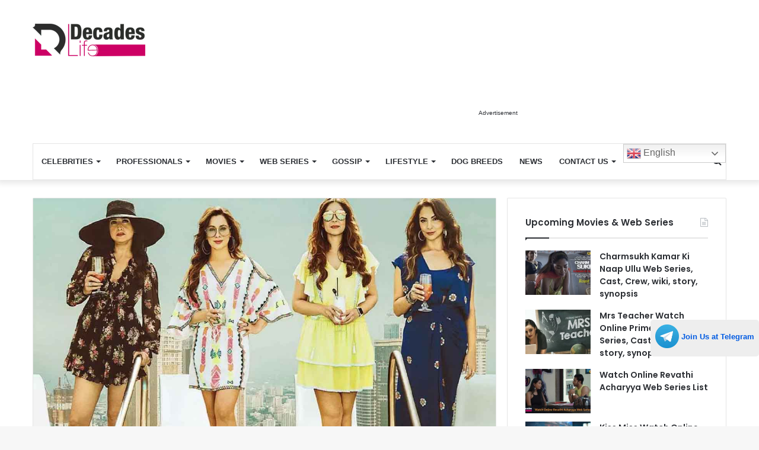

--- FILE ---
content_type: text/html; charset=UTF-8
request_url: https://www.decadeslife.com/fabulous-lives-of-bollywood-wives-season-2-2022-watch-online-cast-crew-wiki-story-and-synopsis/
body_size: 23631
content:
<!DOCTYPE html> <html dir="ltr" lang="en-US" prefix="og: https://ogp.me/ns#" data-skin="light"> <head> <meta charset="UTF-8"/> <link rel="profile" href="//gmpg.org/xfn/11"/> <link rel="manifest" href="/superpwa-manifest.json"> <link rel="prefetch" href="/superpwa-manifest.json"> <meta name="theme-color" content="#cd0064"> <title>Fabulous Lives of Bollywood Wives Season 2 (2022) Watch Online Cast, Crew, wiki, story and Synopsis » DecadesLife</title> <meta http-equiv='x-dns-prefetch-control' content='on'> <link rel='dns-prefetch' href="//cdnjs.cloudflare.com/"/> <link rel='dns-prefetch' href="//ajax.googleapis.com/"/> <link rel='dns-prefetch' href="//fonts.googleapis.com/"/> <link rel='dns-prefetch' href="//fonts.gstatic.com/"/> <link rel='dns-prefetch' href="//s.gravatar.com/"/> <link rel='dns-prefetch' href="//www.google-analytics.com/"/> <link rel='preload' as='script' href="//ajax.googleapis.com/ajax/libs/webfont/1/webfont.js"> <style id='tie-critical-css' type='text/css'>:root{--brand-color:#0669ff;--dark-brand-color:#0051cc;--bright-color:#FFF;--base-color:#2c2f34}html{-ms-touch-action:manipulation;touch-action:manipulation;-webkit-text-size-adjust:100%;-ms-text-size-adjust:100%}article,aside,details,figcaption,figure,footer,header,main,menu,nav,section,summary{display:block}audio,canvas,progress,video{display:inline-block}audio:not([controls]){display:none;height:0}progress{vertical-align:baseline}template,[hidden]{display:none}a{background-color:transparent}a:active,a:hover{outline-width:0}abbr[title]{border-bottom:none;text-decoration:underline;text-decoration:underline dotted}b,strong{font-weight:inherit}b,strong{font-weight:600}dfn{font-style:italic}mark{background-color:#ff0;color:#000}small{font-size:80%}sub,sup{font-size:75%;line-height:0;position:relative;vertical-align:baseline}sub{bottom:-0.25em}sup{top:-0.5em}img{border-style:none}svg:not(:root){overflow:hidden}figure{margin:1em 0}hr{box-sizing:content-box;height:0;overflow:visible}button,input,select,textarea{font:inherit}optgroup{font-weight:bold}button,input,select{overflow:visible}button,input,select,textarea{margin:0}button,select{text-transform:none}button,[type="button"],[type="reset"],[type="submit"]{cursor:pointer}[disabled]{cursor:default}button,html [type="button"],[type="reset"],[type="submit"]{-webkit-appearance:button}button::-moz-focus-inner,input::-moz-focus-inner{border:0;padding:0}button:-moz-focusring,input:-moz-focusring{outline:1px dotted ButtonText}fieldset{border:1px solid #c0c0c0;margin:0 2px;padding:0.35em 0.625em 0.75em}legend{box-sizing:border-box;color:inherit;display:table;max-width:100%;padding:0;white-space:normal}textarea{overflow:auto}[type="checkbox"],[type="radio"]{box-sizing:border-box;padding:0}[type="number"]::-webkit-inner-spin-button,[type="number"]::-webkit-outer-spin-button{height:auto}[type="search"]{-webkit-appearance:textfield}[type="search"]::-webkit-search-cancel-button,[type="search"]::-webkit-search-decoration{-webkit-appearance:none}*{padding:0;margin:0;list-style:none;border:0;outline:none;box-sizing:border-box}*:before,*:after{box-sizing:border-box}body{background:#F7F7F7;color:var(--base-color);font-family:-apple-system, BlinkMacSystemFont, "Segoe UI", Roboto, Oxygen, Oxygen-Sans, Ubuntu, Cantarell, "Helvetica Neue", "Open Sans", Arial, sans-serif;font-size:13px;line-height:21px}h1,h2,h3,h4,h5,h6,.the-subtitle{line-height:1.4;font-weight:600}h1{font-size:41px;font-weight:700}h2{font-size:27px}h3{font-size:23px}h4,.the-subtitle{font-size:17px}h5{font-size:13px}h6{font-size:12px}a{color:var(--base-color);text-decoration:none;transition:0.15s}.brand-title,a:hover{color:var(--brand-color)}img,object,embed{max-width:100%;height:auto}iframe{max-width:100%}p{line-height:21px}.says,.screen-reader-text,.comment-form-comment label{clip:rect(1px, 1px, 1px, 1px);position:absolute !important;height:1px;width:1px;overflow:hidden}.stream-title{margin-bottom:3px;font-size:11px;color:#a5a5a5;display:block}.stream-item{text-align:center;position:relative;z-index:2;margin:20px 0;padding:0}.stream-item iframe{margin:0 auto}.stream-item img{max-width:100%;width:auto;height:auto;margin:0 auto;display:inline-block;vertical-align:middle}.stream-item.stream-item-above-header{margin:0}.stream-item.stream-item-between .post-item-inner{width:100%;display:block}.post-layout-8.is-header-layout-1.has-header-ad .entry-header-outer,body.post-layout-8.has-header-below-ad .entry-header-outer{padding-top:0}.stream-item-top-wrapper ~ .stream-item-below-header,.is-header-layout-1.has-header-ad.post-layout-6 .featured-area,.has-header-below-ad.post-layout-6 .featured-area{margin-top:0}.has-header-below-ad .fullwidth-entry-title.container-wrapper,.is-header-layout-1.has-header-ad .fullwidth-entry-title,.is-header-layout-1.has-header-ad .is-first-section,.has-header-below-ad .is-first-section{padding-top:0;margin-top:0}@media (max-width: 991px){body:not(.is-header-layout-1).has-header-below-ad.has-header-ad .top-nav-below .has-breaking-news{margin-bottom:20px}.has-header-ad .fullwidth-entry-title.container-wrapper,.has-header-ad.has-header-below-ad .stream-item-below-header,.single.has-header-ad:not(.has-header-below-ad) #content,.page.has-header-ad:not(.has-header-below-ad) #content{margin-top:0}.has-header-ad .is-first-section{padding-top:0}.has-header-ad:not(.has-header-below-ad) .buddypress-header-outer{margin-bottom:15px}}.has-full-width-logo .stream-item-top-wrapper,.header-layout-2 .stream-item-top-wrapper{width:100%;max-width:100%;float:none;clear:both}@media (min-width: 992px){.header-layout-2.has-normal-width-logo .stream-item-top-wrapper{margin-top:0}}.header-layout-3.no-stream-item .logo-container{width:100%;float:none}@media (min-width: 992px){.header-layout-3.has-normal-width-logo .stream-item-top img{float:right}}@media (max-width: 991px){.header-layout-3.has-normal-width-logo .stream-item-top{clear:both}}#background-stream-cover{top:0;left:0;z-index:0;overflow:hidden;width:100%;height:100%;position:fixed}@media (max-width: 768px){.hide_banner_header .stream-item-above-header,.hide_banner_top .stream-item-top-wrapper,.hide_banner_below_header .stream-item-below-header,.hide_banner_bottom .stream-item-above-footer,.hide_banner_above .stream-item-above-post,.hide_banner_above_content .stream-item-above-post-content,.hide_banner_below_content .stream-item-below-post-content,.hide_banner_below .stream-item-below-post,.hide_banner_comments .stream-item-below-post-comments,.hide_breaking_news #top-nav,.hide_sidebars .sidebar,.hide_footer_tiktok #footer-tiktok,.hide_footer_instagram #footer-instagram,.hide_footer #footer-widgets-container,.hide_copyright #site-info,.hide_breadcrumbs #breadcrumb,.hide_share_post_top .share-buttons-top,.hide_share_post_bottom .share-buttons-bottom,.hide_post_newsletter #post-newsletter,.hide_related #related-posts,.hide_read_next #read-next-block,.hide_post_authorbio .post-components .about-author,.hide_post_nav .prev-next-post-nav,.hide_back_top_button #go-to-top,.hide_read_more_buttons .more-link,.hide_inline_related_posts #inline-related-post{display:none !important}}.tie-icon:before,[class^="tie-icon-"],[class*=" tie-icon-"]{font-family:'tiefonticon' !important;speak:never;font-style:normal;font-weight:normal;font-variant:normal;text-transform:none;line-height:1;-webkit-font-smoothing:antialiased;-moz-osx-font-smoothing:grayscale;display:inline-block}body.tie-no-js a.remove,body.tie-no-js .tooltip,body.tie-no-js .woocommerce-message,body.tie-no-js .woocommerce-error,body.tie-no-js .woocommerce-info,body.tie-no-js .bbp-template-notice,body.tie-no-js .indicator-hint,body.tie-no-js .menu-counter-bubble-outer,body.tie-no-js .notifications-total-outer,body.tie-no-js .comp-sub-menu,body.tie-no-js .menu-sub-content{display:none !important}body.tie-no-js .fa,body.tie-no-js .fas,body.tie-no-js .far,body.tie-no-js .fab,body.tie-no-js .tie-icon:before,body.tie-no-js [class^="tie-icon-"],body.tie-no-js [class*=" tie-icon-"],body.tie-no-js .weather-icon{visibility:hidden !important}body.tie-no-js [class^="tie-icon-"]:before,body.tie-no-js [class*=" tie-icon-"]:before{content:"\f105"}.tie-popup,#autocomplete-suggestions{display:none}.container{margin-right:auto;margin-left:auto;padding-left:15px;padding-right:15px}.container:after{content:"";display:table;clear:both}@media (min-width: 768px){.container{width:100%}}@media (min-width: 1200px){.container{max-width:1200px}}.tie-row{margin-left:-15px;margin-right:-15px}.tie-row:after{content:"";display:table;clear:both}.tie-col-xs-1,.tie-col-sm-1,.tie-col-md-1,.tie-col-xs-2,.tie-col-sm-2,.tie-col-md-2,.tie-col-xs-3,.tie-col-sm-3,.tie-col-md-3,.tie-col-xs-4,.tie-col-sm-4,.tie-col-md-4,.tie-col-xs-5,.tie-col-sm-5,.tie-col-md-5,.tie-col-xs-6,.tie-col-sm-6,.tie-col-md-6,.tie-col-xs-7,.tie-col-sm-7,.tie-col-md-7,.tie-col-xs-8,.tie-col-sm-8,.tie-col-md-8,.tie-col-xs-9,.tie-col-sm-9,.tie-col-md-9,.tie-col-xs-10,.tie-col-sm-10,.tie-col-md-10,.tie-col-xs-11,.tie-col-sm-11,.tie-col-md-11,.tie-col-xs-12,.tie-col-sm-12,.tie-col-md-12{position:relative;min-height:1px;padding-left:15px;padding-right:15px}.tie-col-xs-1,.tie-col-xs-2,.tie-col-xs-3,.tie-col-xs-4,.tie-col-xs-5,.tie-col-xs-6,.tie-col-xs-7,.tie-col-xs-8,.tie-col-xs-9,.tie-col-xs-10,.tie-col-xs-11,.tie-col-xs-12{float:left}.tie-col-xs-1{width:8.33333%}.tie-col-xs-2{width:16.66667%}.tie-col-xs-3{width:25%}.tie-col-xs-4{width:33.33333%}.tie-col-xs-5{width:41.66667%}.tie-col-xs-6{width:50%}.tie-col-xs-7{width:58.33333%}.tie-col-xs-8{width:66.66667%}.tie-col-xs-9{width:75%}.tie-col-xs-10{width:83.33333%}.tie-col-xs-11{width:91.66667%}.tie-col-xs-12{width:100%}@media (min-width: 768px){.tie-col-sm-1,.tie-col-sm-2,.tie-col-sm-3,.tie-col-sm-4,.tie-col-sm-5,.tie-col-sm-6,.tie-col-sm-7,.tie-col-sm-8,.tie-col-sm-9,.tie-col-sm-10,.tie-col-sm-11,.tie-col-sm-12{float:left}.tie-col-sm-1{width:8.33333%}.tie-col-sm-2{width:16.66667%}.tie-col-sm-3{width:25%}.tie-col-sm-4{width:33.33333%}.tie-col-sm-5{width:41.66667%}.tie-col-sm-6{width:50%}.tie-col-sm-7{width:58.33333%}.tie-col-sm-8{width:66.66667%}.tie-col-sm-9{width:75%}.tie-col-sm-10{width:83.33333%}.tie-col-sm-11{width:91.66667%}.tie-col-sm-12{width:100%}}@media (min-width: 992px){.tie-col-md-1,.tie-col-md-2,.tie-col-md-3,.tie-col-md-4,.tie-col-md-5,.tie-col-md-6,.tie-col-md-7,.tie-col-md-8,.tie-col-md-9,.tie-col-md-10,.tie-col-md-11,.tie-col-md-12{float:left}.tie-col-md-1{width:8.33333%}.tie-col-md-2{width:16.66667%}.tie-col-md-3{width:25%}.tie-col-md-4{width:33.33333%}.tie-col-md-5{width:41.66667%}.tie-col-md-6{width:50%}.tie-col-md-7{width:58.33333%}.tie-col-md-8{width:66.66667%}.tie-col-md-9{width:75%}.tie-col-md-10{width:83.33333%}.tie-col-md-11{width:91.66667%}.tie-col-md-12{width:100%}}.tie-alignleft{float:left}.tie-alignright{float:right}.tie-aligncenter{clear:both;margin-left:auto;margin-right:auto}.fullwidth{width:100% !important}.alignleft{float:left;margin:0.375em 1.75em 1em 0}.alignright{float:right;margin:0.375em 0 1em 1.75em}.aligncenter{clear:both;display:block;margin:0 auto 1.75em;text-align:center;margin-left:auto;margin-right:auto;margin-top:6px;margin-bottom:6px}@media (max-width: 767px){.entry .alignright,.entry .alignright img,.entry .alignleft,.entry .alignleft img{float:none;clear:both;display:block;margin:0 auto 1.75em}}.clearfix:before,.clearfix:after{content:"\0020";display:block;height:0;overflow:hidden}.clearfix:after{clear:both}.tie-container,#tie-wrapper{height:100%;min-height:650px}.tie-container{position:relative;overflow:hidden}#tie-wrapper{background:#fff;position:relative;z-index:108;height:100%;margin:0 auto}.container-wrapper{background:#ffffff;border:1px solid rgba(0,0,0,0.1);border-radius:2px;padding:30px}#content{margin-top:30px}@media (max-width: 991px){#content{margin-top:15px}}.site-content{-ms-word-wrap:break-word;word-wrap:break-word}.boxed-layout #tie-wrapper,.boxed-layout .fixed-nav{max-width:1230px}.boxed-layout.wrapper-has-shadow #tie-wrapper{box-shadow:0 1px 7px rgba(171,171,171,0.5)}@media (min-width: 992px){.boxed-layout #main-nav.fixed-nav,.boxed-layout #tie-wrapper{width:95%}}@media (min-width: 992px){.framed-layout #tie-wrapper{margin-top:25px;margin-bottom:25px}}@media (min-width: 992px){.border-layout #tie-container{margin:25px}.border-layout:after,.border-layout:before{background:inherit;content:"";display:block;height:25px;left:0;bottom:0;position:fixed;width:100%;z-index:110}.border-layout:before{top:0;bottom:auto}.border-layout.admin-bar:before{top:32px}.border-layout #main-nav.fixed-nav{left:25px;right:25px;width:calc(100% - 50px)}}.theme-header{background:#fff;position:relative;z-index:999}.theme-header:after{content:"";display:table;clear:both}.theme-header.has-shadow{box-shadow:0 0 10px 5px rgba(0,0,0,0.1)}.theme-header.top-nav-below .top-nav{z-index:8}.is-stretch-header .container{max-width:100%}.logo-row{position:relative}#logo{margin-top:40px;margin-bottom:40px;display:block;float:left}#logo img{vertical-align:middle}#logo img[src*='.svg']{width:100% !important}@-moz-document url-prefix(){#logo img[src*='.svg']{height:100px}}#logo a{display:inline-block}#logo .h1-off{position:absolute;top:-9000px;left:-9000px}#logo.text-logo a{color:var(--brand-color)}#logo.text-logo a:hover{color:var(--dark-brand-color);opacity:0.8}#tie-logo-inverted,#tie-sticky-logo-inverted{display:none}.tie-skin-inverted #tie-sticky-logo-inverted,.tie-skin-inverted #tie-logo-inverted{display:block}.tie-skin-inverted #tie-sticky-logo-default,.tie-skin-inverted #tie-logo-default{display:none}.logo-text{font-size:50px;line-height:50px;font-weight:bold}@media (max-width: 670px){.logo-text{font-size:30px}}.has-full-width-logo.is-stretch-header .logo-container{padding:0}.has-full-width-logo #logo{margin:0}.has-full-width-logo #logo a,.has-full-width-logo #logo img{width:100%;height:auto;display:block}.has-full-width-logo #logo,.header-layout-2 #logo{float:none;text-align:center}.has-full-width-logo #logo img,.header-layout-2 #logo img{margin-right:auto;margin-left:auto}.has-full-width-logo .logo-container,.header-layout-2 .logo-container{width:100%;float:none}@media (max-width: 991px){#theme-header.has-normal-width-logo #logo{margin:14px 0 !important;text-align:left;line-height:1}#theme-header.has-normal-width-logo #logo img{width:auto;height:auto;max-width:190px}}@media (max-width: 479px){#theme-header.has-normal-width-logo #logo img{max-width:160px;max-height:60px !important}}@media (max-width: 991px){#theme-header.mobile-header-default:not(.header-layout-1) #logo,#theme-header.mobile-header-default.header-layout-1 .header-layout-1-logo{-webkit-flex-grow:10;-ms-flex-positive:10;flex-grow:10}#theme-header.mobile-header-centered.header-layout-1 .header-layout-1-logo{width:auto !important}#theme-header.mobile-header-centered #logo{float:none;text-align:center}}.components{float:right}.components>li{position:relative;float:right;list-style:none}.components>li.social-icons-item{margin:0}.components>li>a{display:block;position:relative;width:30px;text-align:center;line-height:inherit;font-size:16px}.components>li>a:hover,.components>li:hover>a{z-index:2}.components .avatar{border-radius:100%;position:relative;top:4px;max-width:20px}.components a.follow-btn{width:auto;padding-left:15px;padding-right:15px;overflow:hidden}.components .follow-btn .tie-icon-plus{font-size:13px}.components .follow-btn .follow-text{font-size:12px;margin-left:8px;display:block;float:right}.components .search-bar{width:auto;border:solid rgba(0,0,0,0.1);border-width:0 1px;margin-left:10px}.components #search{position:relative;background:transparent}.components #search-input{border:0;margin-bottom:0;line-height:inherit;width:100%;background:transparent;padding:0 25px 0 10px;border-radius:0;box-sizing:border-box;font-size:inherit}.components #search-input:hover{background:rgba(0,0,0,0.03)}.components #search-input:focus{background:rgba(0,0,0,0.03);box-shadow:none}.components #search-submit{position:absolute;right:0;top:0;width:40px;line-height:inherit;color:#777777;background:transparent;font-size:15px;padding:0;transition:color 0.15s}.components #search-submit:hover{color:var(--brand-color)}#search-submit .tie-icon-spinner{color:#555;cursor:default;-webkit-animation:tie-spin 3s infinite linear;animation:tie-spin 3s infinite linear}.top-nav-boxed .components li:first-child.weather-menu-item,.main-nav-boxed .components li:first-child.weather-menu-item,.components .search-bar+.weather-menu-item{padding-right:10px}.popup-login-icon.has-title a{width:auto;padding:0 8px}.popup-login-icon.has-title span{line-height:unset;float:left}.popup-login-icon.has-title .login-title{position:relative;font-size:13px;padding-left:4px}.weather-menu-item{display:-webkit-flex;display:-ms-flexbox;display:flex;-webkit-align-items:center;-ms-flex-align:center;align-items:center;padding-right:5px;overflow:hidden}.weather-menu-item:after{content:'t';visibility:hidden;width:0}.weather-menu-item .weather-wrap{padding:0;overflow:inherit;line-height:23px}.weather-menu-item .weather-forecast-day{display:block;float:left;width:auto;padding:0 5px;line-height:initial}.weather-menu-item .weather-forecast-day .weather-icon{font-size:26px;margin-bottom:0}.weather-menu-item .city-data{float:left;display:block;font-size:12px}.weather-menu-item .weather-current-temp{font-size:16px;font-weight:400}.weather-menu-item .weather-current-temp sup{font-size:9px;top:-2px}.weather-menu-item .theme-notice{padding:0 10px}.components .tie-weather-widget{color:var(--base-color)}.main-nav-dark .main-nav .tie-weather-widget{color:#ffffff}.top-nav-dark .top-nav .tie-weather-widget{color:#ccc}.components .icon-basecloud-bg:after{color:#ffffff}.main-nav-dark .main-nav .icon-basecloud-bg:after{color:#1f2024}.top-nav-dark .top-nav .icon-basecloud-bg:after{color:#1f2024}.header-layout-1 #menu-components-wrap{display:-webkit-flex;display:-ms-flexbox;display:flex;-webkit-justify-content:flex-end;-ms-flex-pack:end;justify-content:flex-end}@media (max-width: 991px){.header-layout-1 #main-nav [class*="tie-col-md"]{float:left;width:auto}}.header-layout-1 .main-menu-wrapper{display:table;width:100%}.header-layout-1 #logo{line-height:1;float:left;margin-top:20px;margin-bottom:20px}.header-layout-1 .header-layout-1-logo{display:table-cell;vertical-align:middle;float:none}.header-layout-1 #main-nav .components .search-bar{border:none}.header-layout-1 #main-nav .components #search-input{border:1px solid rgba(0,0,0,0.1);line-height:initial;padding-top:10px;padding-bottom:10px}.header-layout-1.main-nav-dark #main-nav .components #search-input{border-color:rgba(255,255,255,0.07)}.header-layout-2 #menu-components-wrap{display:-webkit-flex;display:-ms-flexbox;display:flex;-webkit-justify-content:center;-ms-flex-pack:center;justify-content:center}.header-layout-4 #menu-components-wrap{-webkit-justify-content:flex-start;-ms-flex-pack:start;justify-content:flex-start;padding-left:25px}.header-layout-4 #menu-components-wrap .main-menu-wrap{-webkit-flex-grow:1;-ms-flex-positive:1;flex-grow:1}.is-header-bg-extended #theme-header,.is-header-bg-extended #theme-header.header-layout-1 #main-nav:not(.fixed-nav){background:transparent !important;display:inline-block !important;width:100% !important;box-shadow:none !important;transition:background 0.3s}.is-header-bg-extended #theme-header:before,.is-header-bg-extended #theme-header.header-layout-1 #main-nav:not(.fixed-nav):before{content:"";position:absolute;width:100%;left:0;right:0;top:0;height:150px;background-image:linear-gradient(to top, transparent, rgba(0,0,0,0.5))}@media (max-width: 991px){.is-header-bg-extended #tie-wrapper #theme-header .logo-container:not(.fixed-nav){background:transparent;box-shadow:none;transition:background 0.3s}}.is-header-bg-extended .has-background .is-first-section{margin-top:-350px !important}.is-header-bg-extended .has-background .is-first-section>*{padding-top:350px !important}.rainbow-line{height:3px;width:100%;position:relative;z-index:2;background-image:linear-gradient(to right, #f76570 0%, #f76570 8%, #f3a46b 8%, #f3a46b 16%, #f3a46b 16%, #ffd205 16%, #ffd205 24%, #ffd205 24%, #1bbc9b 24%, #1bbc9b 25%, #1bbc9b 32%, #14b9d5 32%, #14b9d5 40%, #c377e4 40%, #c377e4 48%, #f76570 48%, #f76570 56%, #f3a46b 56%, #f3a46b 64%, #ffd205 64%, #ffd205 72%, #1bbc9b 72%, #1bbc9b 80%, #14b9d5 80%, #14b9d5 80%, #14b9d5 89%, #c377e4 89%, #c377e4 100%)}@media (max-width: 991px){.logo-container,.header-layout-1 .main-menu-wrapper{border-width:0;display:-webkit-flex;display:-ms-flexbox;display:flex;-webkit-flex-flow:row nowrap;-ms-flex-flow:row nowrap;flex-flow:row nowrap;-webkit-align-items:center;-ms-flex-align:center;align-items:center;-webkit-justify-content:space-between;-ms-flex-pack:justify;justify-content:space-between}}.mobile-header-components{display:none;z-index:10;height:30px;line-height:30px;-webkit-flex-wrap:nowrap;-ms-flex-wrap:nowrap;flex-wrap:nowrap;-webkit-flex:1 1 0%;-ms-flex:1 1 0%;flex:1 1 0%}.mobile-header-components .components{float:none;display:-webkit-flex !important;display:-ms-flexbox !important;display:flex !important;-webkit-justify-content:stretch;-ms-flex-pack:stretch;justify-content:stretch}.mobile-header-components .components li.custom-menu-link{display:inline-block;float:none}.mobile-header-components .components li.custom-menu-link>a{width:20px;padding-bottom:15px}.mobile-header-components .components li.custom-menu-link>a .menu-counter-bubble{right:calc(50% - 10px);bottom:-10px}.header-layout-1.main-nav-dark .mobile-header-components .components li.custom-menu-link>a{color:#fff}.dark-skin .mobile-header-components .components a.button.guest-btn:not(:hover){background:#23262a;border-color:#23262a;color:#fff}.mobile-header-components .components .comp-sub-menu{padding:10px}.dark-skin .mobile-header-components .components .comp-sub-menu{background:#1f2024}.mobile-header-components [class^="tie-icon-"],.mobile-header-components [class*=" tie-icon-"]{font-size:18px;width:20px;height:20px;vertical-align:middle}.mobile-header-components .tie-mobile-menu-icon{font-size:20px}.mobile-header-components .tie-icon-grid-9,.mobile-header-components .tie-icon-grid-4{-webkit-transform:scale(1.75);-ms-transform:scale(1.75);transform:scale(1.75)}.mobile-header-components .nav-icon{display:inline-block;width:20px;height:2px;background-color:var(--base-color);position:relative;top:-4px;transition:background 0.4s ease}.mobile-header-components .nav-icon:before,.mobile-header-components .nav-icon:after{position:absolute;right:0;background-color:var(--base-color);content:'';display:block;width:100%;height:100%;transition:background 0.4s, right .2s ease, -webkit-transform 0.4s;transition:transform 0.4s, background 0.4s, right .2s ease;transition:transform 0.4s, background 0.4s, right .2s ease, -webkit-transform 0.4s;-webkit-transform:translateZ(0);transform:translateZ(0);-webkit-backface-visibility:hidden;backface-visibility:hidden}.mobile-header-components .nav-icon:before{-webkit-transform:translateY(-7px);-ms-transform:translateY(-7px);transform:translateY(-7px)}.mobile-header-components .nav-icon:after{-webkit-transform:translateY(7px);-ms-transform:translateY(7px);transform:translateY(7px)}.mobile-header-components .nav-icon.is-layout-2:before,.mobile-header-components .nav-icon.is-layout-2:after{width:70%;right:15%}.mobile-header-components .nav-icon.is-layout-3:after{width:60%}.mobile-header-components .nav-icon.is-layout-4:after{width:60%;right:auto;left:0}.dark-skin .mobile-header-components .nav-icon,.dark-skin .mobile-header-components .nav-icon:before,.dark-skin .mobile-header-components .nav-icon:after,.main-nav-dark.header-layout-1 .mobile-header-components .nav-icon,.main-nav-dark.header-layout-1 .mobile-header-components .nav-icon:before,.main-nav-dark.header-layout-1 .mobile-header-components .nav-icon:after{background-color:#ffffff}.dark-skin .mobile-header-components .nav-icon .menu-text,.main-nav-dark.header-layout-1 .mobile-header-components .nav-icon .menu-text{color:#ffffff}.mobile-header-components .menu-text-wrapper{white-space:nowrap;width:auto !important}.mobile-header-components .menu-text{color:var(--base-color);line-height:30px;font-size:12px;padding:0 0 0 5px;display:inline-block;transition:color 0.4s}.dark-skin .mobile-header-components .menu-text,.main-nav-dark.header-layout-1 .mobile-header-components .menu-text{color:#ffffff}#mobile-header-components-area_1 .components li.custom-menu-link>a{margin-right:15px}#mobile-header-components-area_1 .comp-sub-menu{left:0;right:auto}#mobile-header-components-area_2 .components{-webkit-flex-direction:row-reverse;-ms-flex-direction:row-reverse;flex-direction:row-reverse}#mobile-header-components-area_2 .components li.custom-menu-link>a{margin-left:15px}#mobile-menu-icon:hover .nav-icon,#mobile-menu-icon:hover .nav-icon:before,#mobile-menu-icon:hover .nav-icon:after{background-color:var(--brand-color)}@media (max-width: 991px){.logo-container:before,.logo-container:after{height:1px}.mobile-components-row .logo-wrapper{height:auto !important}.mobile-components-row .logo-container,.mobile-components-row.header-layout-1 .main-menu-wrapper{-webkit-flex-wrap:wrap;-ms-flex-wrap:wrap;flex-wrap:wrap}.mobile-components-row:not(.header-layout-1) #logo,.mobile-components-row.header-layout-1 .header-layout-1-logo{-webkit-flex:1 0 100%;-ms-flex:1 0 100%;flex:1 0 100%;-webkit-order:-1;-ms-flex-order:-1;order:-1}.mobile-components-row .mobile-header-components{padding:5px 0;height:45px}.mobile-components-row .mobile-header-components .components li.custom-menu-link>a{padding-bottom:0}#tie-body #mobile-container,.mobile-header-components{display:block}#slide-sidebar-widgets{display:none}}.top-nav{background-color:#ffffff;position:relative;z-index:10;line-height:35px;border:1px solid rgba(0,0,0,0.1);border-width:1px 0;color:var(--base-color)}.main-nav-below.top-nav-above .top-nav{border-top-width:0}.top-nav a:not(.button):not(:hover){color:var(--base-color)}.top-nav .components>li:hover>a{color:var(--brand-color)}.topbar-wrapper{display:-webkit-flex;display:-ms-flexbox;display:flex;min-height:35px}.top-nav.has-menu .topbar-wrapper,.top-nav.has-components .topbar-wrapper{display:block}.top-nav .tie-alignleft,.top-nav .tie-alignright{-webkit-flex-grow:1;-ms-flex-positive:1;flex-grow:1;position:relative}.top-nav.has-breaking-news .tie-alignleft{-webkit-flex:1 0 100px;-ms-flex:1 0 100px;flex:1 0 100px}.top-nav.has-breaking-news .tie-alignright{-webkit-flex-grow:0;-ms-flex-positive:0;flex-grow:0;z-index:1}.top-nav.has-date-components .tie-alignleft .components>li:first-child:not(.search-bar),.top-nav.has-date-components-menu .components>li:first-child:not(.search-bar),.top-nav-boxed .top-nav.has-components .components>li:first-child:not(.search-bar){border-width:0}@media (min-width: 992px){.header-layout-1.top-nav-below:not(.has-shadow) .top-nav{border-width:0 0 1px}}.topbar-today-date{float:left;padding-right:15px;font-size:12px;-webkit-flex-shrink:0;-ms-flex-negative:0;flex-shrink:0}.topbar-today-date:before{font-size:13px;content:"\f017"}.top-menu .menu a{padding:0 10px}.top-menu .menu li:hover>a{color:var(--brand-color)}.top-menu .menu ul{display:none;position:absolute;background:#ffffff}.top-menu .menu li:hover>ul{display:block}.top-menu .menu li{position:relative}.top-menu .menu ul.sub-menu a{width:180px;line-height:20px;padding:7px 15px}.tie-alignright .top-menu{float:right;border-width:0 1px}.top-menu .menu .tie-current-menu>a{color:var(--brand-color)}@media (min-width: 992px){.top-nav-boxed .top-nav{background:transparent !important;border-width:0}.top-nav-boxed .topbar-today-date{padding:0 15px}.top-nav-boxed .top-nav{background:transparent;border-width:0}.top-nav-boxed .topbar-wrapper{background:#ffffff;border:1px solid rgba(0,0,0,0.1);border-width:0 1px 1px;width:100%}.top-nav-boxed.main-nav-above.top-nav-below:not(.header-layout-1) .topbar-wrapper{border-width:1px}.top-nav-boxed.has-shadow.top-nav-below .topbar-wrapper,.top-nav-boxed.has-shadow.top-nav-below-main-nav .topbar-wrapper{border-width:1px 1px 0 !important}.top-nav-boxed.main-nav-below.top-nav-below-main-nav .has-breaking-news .topbar-wrapper{border-left-width:0 !important}.top-nav-boxed .has-menu .topbar-wrapper,.top-nav-boxed .has-components .topbar-wrapper{border-width:0 1px 1px}.top-nav-boxed .tie-alignright .search-bar{border-right-width:0}.top-nav-boxed .tie-alignleft .search-bar{border-left-width:0}.top-nav-boxed .has-date-components .tie-alignleft .search-bar,.top-nav-boxed .has-date-components-menu .tie-alignleft .search-bar{border-left-width:1px}}.top-nav .tie-alignleft .components,.top-nav .tie-alignleft .components>li{float:left}.top-nav .tie-alignleft .comp-sub-menu{right:auto;left:-1px}.top-nav-dark .top-nav{background-color:#2c2e32;color:#ccc}.top-nav-dark .top-nav *{border-color:rgba(255,255,255,0.1)}.top-nav-dark .top-nav .breaking a{color:#ccc}.top-nav-dark .top-nav .breaking a:hover{color:#ffffff}.top-nav-dark .top-nav .components>li>a,.top-nav-dark .top-nav .components>li.social-icons-item .social-link:not(:hover) span{color:#ccc}.top-nav-dark .top-nav .components>li:hover>a{color:#ffffff}.top-nav-dark .top-nav .top-menu li a{color:#ccc;border-color:rgba(255,255,255,0.04)}.top-nav-dark .top-menu ul{background:#2c2e32}.top-nav-dark .top-menu li:hover>a{background:rgba(0,0,0,0.1);color:var(--brand-color)}.top-nav-dark.top-nav-boxed .top-nav{background-color:transparent}.top-nav-dark.top-nav-boxed .topbar-wrapper{background-color:#2c2e32}.top-nav-dark.top-nav-boxed.top-nav-above.main-nav-below .topbar-wrapper{border-width:0}.top-nav-light #top-nav .weather-icon .icon-cloud,.top-nav-light #top-nav .weather-icon .icon-basecloud-bg,.top-nav-light #top-nav .weather-icon .icon-cloud-behind,.main-nav-light #main-nav .weather-icon .icon-cloud,.main-nav-light #main-nav .weather-icon .icon-basecloud-bg,.main-nav-light #main-nav .weather-icon .icon-cloud-behind{color:#d3d3d3}@media (max-width: 991px){.top-nav:not(.has-breaking-news),.topbar-today-date,.top-menu,.theme-header .components{display:none}}.breaking{display:none}.main-nav-wrapper{position:relative;z-index:4}.main-nav-below.top-nav-below-main-nav .main-nav-wrapper{z-index:9}.main-nav-above.top-nav-below .main-nav-wrapper{z-index:10}.main-nav{background-color:var(--main-nav-background);color:var(--main-nav-primary-color);position:relative;border:1px solid var(--main-nav-main-border-color);border-width:1px 0}.main-menu-wrapper{border:0 solid var(--main-nav-main-border-color);position:relative}@media (min-width: 992px){.header-menu{float:left}.header-menu .menu li{display:block;float:left}.header-menu .menu a{display:block;position:relative}.header-menu .menu .sub-menu a{padding:8px 10px}.header-menu .menu a:hover,.header-menu .menu li:hover>a{z-index:2}.header-menu .menu ul{box-shadow:0 2px 5px rgba(0,0,0,0.1)}.header-menu .menu ul li{position:relative}.header-menu .menu ul a{border-width:0 0 1px;transition:0.15s}.header-menu .menu ul ul{top:0;left:100%}#main-nav{z-index:9;line-height:60px}#main-nav .search-bar{border-color:var(--main-nav-main-border-color)}.top-nav-below-main-nav #main-nav .main-menu>ul>li,.header-layout-1.top-nav-below #main-nav .main-menu>ul>li{border-bottom:0;margin-bottom:0}.main-menu .menu a{transition:0.15s}.main-menu .menu>li>a{padding:0 14px;font-size:13px;font-weight:600}.main-menu .menu>li>.menu-sub-content{border-top:2px solid var(--main-nav-primary-color)}.main-menu .menu>li.tie-current-menu{border-bottom:5px solid var(--main-nav-primary-color);margin-bottom:-5px}.main-menu .menu>li.tie-current-menu>a:after{content:"";width:20px;height:2px;position:absolute;margin-top:17px;left:50%;top:50%;bottom:auto;right:auto;-webkit-transform:translateX(-50%) translateY(-50%);-ms-transform:translateX(-50%) translateY(-50%);transform:translateX(-50%) translateY(-50%);background:#2c2f34;transition:0.3s}.main-menu .menu>li.is-icon-only>a{padding:0 20px;line-height:inherit}.main-menu .menu>li.is-icon-only>a:after,.main-menu .menu>li.is-icon-only>a:before{display:none}.main-menu .menu>li.is-icon-only>a .tie-menu-icon{font-size:160%;-webkit-transform:translateY(15%);-ms-transform:translateY(15%);transform:translateY(15%)}.main-menu .menu ul{line-height:20px;z-index:1}.main-menu .menu .sub-menu .tie-menu-icon,.main-menu .menu .mega-recent-featured-list .tie-menu-icon,.main-menu .menu .mega-link-column .tie-menu-icon,.main-menu .menu .mega-cat-more-links .tie-menu-icon{width:20px}.main-menu .menu-sub-content{background:var(--main-nav-background);display:none;padding:15px;width:230px;position:absolute;box-shadow:0 2px 2px rgba(0,0,0,0.15)}.main-menu .menu-sub-content a{width:200px}.main-menu .menu-sub-content .menu-item-has-children>a:before{right:5px}.main-menu ul li:hover>.menu-sub-content,.main-menu ul li[aria-expanded="true"]>ul,.main-menu ul li[aria-expanded="true"]>.mega-menu-block{display:block;z-index:1}nav.main-nav .menu>li.tie-current-menu>a,nav.main-nav .menu>li:hover>a{background-color:var(--main-nav-primary-color);color:var(--main-nav-contrast-primary-color)}.header-layout-1 .main-menu-wrap .menu>li:only-child:not(.mega-menu){position:relative}.header-layout-1 .main-menu-wrap .menu>li:only-child>.menu-sub-content{right:0;left:auto}.header-layout-1 .main-menu-wrap .menu>li:only-child>.menu-sub-content ul{left:auto;right:100%}nav.main-nav .components>li:hover>a{color:var(--brand-color)}.main-nav .menu ul li:hover>a:not(.megamenu-pagination),.main-nav .components li a:hover,.main-nav .menu ul li.current-menu-item:not(.mega-link-column)>a{color:var(--main-nav-primary-color)}.main-nav .menu a,.main-nav .components li a{color:var(--main-nav-text-color)}.main-nav .components li a.button:hover,.main-nav .components li a.checkout-button{color:var(--main-nav-contrast-primary-color)}.main-nav-light{--main-nav-background:#FFFFFF;--main-nav-secondry-background:rgba(0,0,0,0.03);--main-nav-primary-color:var(--brand-color);--main-nav-contrast-primary-color:var(--bright-color);--main-nav-text-color:var(--base-color);--main-nav-secondry-text-color:rgba(0,0,0,0.5);--main-nav-main-border-color:rgba(0,0,0,0.1);--main-nav-secondry-border-color:rgba(0,0,0,0.08)}.main-nav-light.fixed-nav{background-color:rgba(255,255,255,0.95)}.main-nav-dark{--main-nav-background:#1f2024;--main-nav-secondry-background:rgba(0,0,0,0.2);--main-nav-primary-color:var(--brand-color);--main-nav-contrast-primary-color:var(--bright-color);--main-nav-text-color:#FFFFFF;--main-nav-secondry-text-color:rgba(225,255,255,0.5);--main-nav-main-border-color:rgba(255,255,255,0.07);--main-nav-secondry-border-color:rgba(255,255,255,0.04)}.main-nav-dark .main-nav,.main-nav-dark .main-nav ul.cats-horizontal li a{border-width:0}.main-nav-dark .main-nav.fixed-nav{background-color:rgba(31,32,36,0.95)}}@media (min-width: 992px){header .menu-item-has-children>a:before,.mega-menu>a:before{content:'';position:absolute;right:12px;margin-top:2px;top:50%;bottom:auto;-webkit-transform:translateY(-50%);-ms-transform:translateY(-50%);transform:translateY(-50%);width:0;height:0;border:4px solid transparent;border-top:4px solid #ffffff;transition:border 0.15s}header .menu-item-has-children .menu-item-has-children>a:before,.mega-menu .menu-item-has-children>a:before{border:4px solid transparent;border-left-color:#ffffff}.menu>.menu-item-has-children:not(.is-icon-only)>a,.menu .mega-menu:not(.is-icon-only)>a{padding-right:25px}.main-menu .menu>li.tie-current-menu>a:before,.main-menu .menu>li:hover>a:before{border-top-color:var(--bright-color)}.main-nav-light .main-nav .menu-item-has-children>a:before,.main-nav-light .mega-menu>a:before{border-top-color:var(--base-color)}.main-nav-light .main-nav .menu-item-has-children .menu-item-has-children>a:before,.main-nav-light .mega-menu .menu-item-has-children>a:before{border-top-color:transparent;border-left-color:var(--base-color)}.main-nav-light .main-nav .menu-item-has-children li:hover>a:before,.main-nav-light .mega-menu li:hover>a:before{border-left-color:var(--brand-color)}.top-nav-dark .top-menu .menu-item-has-children>a:before{border-top-color:#ccc}.top-nav-dark .top-menu .menu-item-has-children .menu-item-has-children>a:before{border-left-color:#ccc;border-top-color:transparent}}@media (min-width: 992px){.main-nav-boxed .main-nav{border-width:0}.main-nav-boxed .main-menu-wrapper{float:left;width:100%;background-color:var(--main-nav-background)}.main-nav-boxed .main-menu-wrapper .search-bar{border-right-width:0}.main-nav-boxed.main-nav-light .main-menu-wrapper{border-width:1px}.dark-skin .main-nav-boxed.main-nav-light .main-menu-wrapper{border-width:0}.main-nav-boxed.main-nav-light .fixed-nav .main-menu-wrapper{border-color:transparent}.main-nav-above.top-nav-above #main-nav:not(.fixed-nav){top:-1px}.main-nav-below.top-nav-below #main-nav:not(.fixed-nav){bottom:-1px}.dark-skin .main-nav-below.top-nav-above #main-nav{border-width:0}.dark-skin .main-nav-below.top-nav-below-main-nav #main-nav{border-top-width:0}}.main-nav-boxed .main-nav:not(.fixed-nav),.main-nav-boxed .fixed-nav .main-menu-wrapper,.theme-header:not(.main-nav-boxed) .fixed-nav .main-menu-wrapper{background:transparent !important}@media (min-width: 992px){.header-layout-1.main-nav-below.top-nav-above .main-nav{margin-top:-1px}.header-layout-1.main-nav-below.top-nav-above .top-nav{border-top-width:0}.header-layout-1.main-nav-below.top-nav-above .breaking-title{top:0;margin-bottom:-1px}}.header-layout-1.main-nav-below.top-nav-below-main-nav .main-nav-wrapper{z-index:9}.header-layout-1.main-nav-below.top-nav-below-main-nav .main-nav{margin-bottom:-1px;bottom:0;border-top-width:0}@media (min-width: 992px){.header-layout-1.main-nav-below.top-nav-below-main-nav .top-nav{margin-top:-1px}}.header-layout-1.has-shadow:not(.top-nav-below) .main-nav{border-bottom:0 !important}#theme-header.header-layout-1>div:only-child nav{border-width:0 !important}@media only screen and (min-width: 992px) and (max-width: 1100px){.main-nav .menu>li:not(.is-icon-only)>a{padding-left:7px;padding-right:7px}.main-nav .menu>li:not(.is-icon-only)>a:before{display:none}.main-nav .menu>li.is-icon-only>a{padding-left:15px;padding-right:15px}}.menu-tiny-label{font-size:10px;border-radius:10px;padding:2px 7px 3px;margin-left:3px;line-height:1;position:relative;top:-1px}.menu-tiny-label.menu-tiny-circle{border-radius:100%}@media (max-width: 991px){#sticky-logo{display:none}}@media (min-width: 992px){#sticky-logo{overflow:hidden;float:left;vertical-align:middle}#sticky-logo a{line-height:1;display:inline-block}#sticky-logo img{position:relative;vertical-align:middle;padding:8px 10px;top:-1px;max-height:50px}.just-before-sticky #sticky-logo img,.header-layout-1 #sticky-logo img{padding:0}.header-layout-1:not(.has-custom-sticky-logo) #sticky-logo{display:none}.theme-header #sticky-logo img{opacity:0;visibility:hidden;width:0 !important;-webkit-transform:translateY(75%);-ms-transform:translateY(75%);transform:translateY(75%);transition:opacity 0.6s cubic-bezier(0.55, 0, 0.1, 1),-webkit-transform 0.3s cubic-bezier(0.55, 0, 0.1, 1);transition:transform 0.3s cubic-bezier(0.55, 0, 0.1, 1),opacity 0.6s cubic-bezier(0.55, 0, 0.1, 1);transition:transform 0.3s cubic-bezier(0.55, 0, 0.1, 1),opacity 0.6s cubic-bezier(0.55, 0, 0.1, 1),-webkit-transform 0.3s cubic-bezier(0.55, 0, 0.1, 1)}.theme-header.header-layout-1:not(.has-custom-sticky-logo) #sticky-logo img{transition:none}.theme-header:not(.header-layout-1) #main-nav:not(.fixed-nav) #sticky-logo img{margin-left:-20px}.header-layout-1 .flex-placeholder{-webkit-flex-grow:1;-ms-flex-positive:1;flex-grow:1}}.theme-header .fixed-nav{position:fixed;width:100%;top:0;bottom:auto !important;z-index:100;will-change:transform;-webkit-transform:translateY(-100%);-ms-transform:translateY(-100%);transform:translateY(-100%);transition:-webkit-transform 0.3s;transition:transform 0.3s;transition:transform 0.3s, -webkit-transform 0.3s;box-shadow:0 4px 2px -2px rgba(0,0,0,0.1);border-width:0;background-color:rgba(255,255,255,0.95)}.theme-header .fixed-nav:not(.just-before-sticky){line-height:60px !important}@media (min-width: 992px){.theme-header .fixed-nav:not(.just-before-sticky) .header-layout-1-logo{display:none}}.theme-header .fixed-nav:not(.just-before-sticky) #sticky-logo img{opacity:1;visibility:visible;width:auto !important;-webkit-transform:translateY(0);-ms-transform:translateY(0);transform:translateY(0)}@media (min-width: 992px){.header-layout-1:not(.just-before-sticky):not(.has-custom-sticky-logo) .fixed-nav #sticky-logo{display:block}}.admin-bar .theme-header .fixed-nav{top:32px}@media (max-width: 782px){.admin-bar .theme-header .fixed-nav{top:46px}}@media (max-width: 600px){.admin-bar .theme-header .fixed-nav{top:0}}@media (min-width: 992px){.border-layout .theme-header .fixed-nav{top:25px}.border-layout.admin-bar .theme-header .fixed-nav{top:57px}}.theme-header .fixed-nav .container{opacity:0.95}.theme-header .fixed-nav .main-menu-wrapper,.theme-header .fixed-nav .main-menu{border-top:0}.theme-header .fixed-nav.fixed-unpinned:not(.default-behavior-mode) .main-menu .menu>li.tie-current-menu{border-bottom-width:0;margin-bottom:0}.theme-header .fixed-nav.unpinned-no-transition{transition:none}.theme-header .fixed-nav:not(.fixed-unpinned):not(.fixed-pinned) .tie-current-menu{border:none !important}.theme-header .fixed-pinned,.theme-header .default-behavior-mode.fixed-unpinned{-webkit-transform:translate3d(0, 0, 0);transform:translate3d(0, 0, 0)}@media (max-width: 991px){.theme-header .fixed-nav{transition:none}.fixed-nav.logo-container.sticky-up,.fixed-nav.logo-container.sticky-nav-slide.sticky-down,.fixed-nav#main-nav.sticky-up,.fixed-nav#main-nav.sticky-nav-slide.sticky-down{transition:-webkit-transform 0.4s ease;transition:transform 0.4s ease;transition:transform 0.4s ease, -webkit-transform 0.4s ease}.sticky-type-slide .fixed-nav.logo-container.sticky-nav-slide-visible,.sticky-type-slide .fixed-nav#main-nav.sticky-nav-slide-visible{-webkit-transform:translateY(0);-ms-transform:translateY(0);transform:translateY(0)}.fixed-nav.default-behavior-mode{-webkit-transform:none !important;-ms-transform:none !important;transform:none !important}}@media (max-width: 991px){#tie-wrapper header#theme-header{box-shadow:none;background:transparent !important}.logo-container,.header-layout-1 .main-nav{border-width:0;box-shadow:0 3px 7px 0 rgba(0,0,0,0.1)}.header-layout-1.top-nav-below .main-nav:not(.fixed-nav){box-shadow:none}.is-header-layout-1.has-header-ad .top-nav-below .main-nav{border-bottom-width:1px}.logo-container,.header-layout-1 .main-nav{background-color:#ffffff}.dark-skin .logo-container,.main-nav-dark.header-layout-1 .main-nav{background-color:#1f2024}.dark-skin #theme-header .logo-container.fixed-nav{background-color:rgba(31,32,36,0.95)}.header-layout-1.main-nav-below.top-nav-below-main-nav .main-nav{margin-bottom:0}#sticky-nav-mask,.header-layout-1 #menu-components-wrap,.header-layout-3 .main-nav-wrapper,.header-layout-2 .main-nav-wrapper{display:none}.main-menu-wrapper .tie-alignleft{width:100%}} </style> <meta name="description" content="The rivalry between Kaleen Bhaiyaa and Guddu only grows more intense from here."/> <meta name="robots" content="max-image-preview:large"/> <meta name="keywords" content="netflix,netflix web series"/> <link rel="canonical" href="https://www.decadeslife.com/fabulous-lives-of-bollywood-wives-season-2-2022-watch-online-cast-crew-wiki-story-and-synopsis/"/> <meta name="generator" content="All in One SEO (AIOSEO) 4.4.0.1"/> <meta property="og:locale" content="en_US"/> <meta property="og:site_name" content="DecadesLife » A Hub of Celebrities Net Worth, Biography, Movies, Web Series, TV Shows"/> <meta property="og:type" content="article"/> <meta property="og:title" content="Fabulous Lives of Bollywood Wives Season 2 (2022) Watch Online Cast, Crew, wiki, story and Synopsis » DecadesLife"/> <meta property="og:description" content="The rivalry between Kaleen Bhaiyaa and Guddu only grows more intense from here."/> <meta property="og:url" content="https://www.decadeslife.com/fabulous-lives-of-bollywood-wives-season-2-2022-watch-online-cast-crew-wiki-story-and-synopsis/"/> <meta property="og:image" content="https://www.decadeslife.com/wp-content/uploads/2022/08/Fabulous-Lives-of-Bollywood-Wives-Season-2-2022-Watch-Online-Cast-Crew-wiki-story-and-Synopsis.jpg"/> <meta property="og:image:secure_url" content="https://www.decadeslife.com/wp-content/uploads/2022/08/Fabulous-Lives-of-Bollywood-Wives-Season-2-2022-Watch-Online-Cast-Crew-wiki-story-and-Synopsis.jpg"/> <meta property="og:image:width" content="1200"/> <meta property="og:image:height" content="650"/> <meta property="article:published_time" content="2022-08-27T06:00:54+00:00"/> <meta property="article:modified_time" content="2022-08-27T08:01:59+00:00"/> <meta property="article:publisher" content="https://www.facebook.com/decadeslife"/> <meta name="twitter:card" content="summary"/> <meta name="twitter:site" content="@decades_life"/> <meta name="twitter:title" content="Fabulous Lives of Bollywood Wives Season 2 (2022) Watch Online Cast, Crew, wiki, story and Synopsis » DecadesLife"/> <meta name="twitter:description" content="The rivalry between Kaleen Bhaiyaa and Guddu only grows more intense from here."/> <meta name="twitter:creator" content="@decades_life"/> <meta name="twitter:image" content="https://www.decadeslife.com/wp-content/uploads/2022/08/Fabulous-Lives-of-Bollywood-Wives-Season-2-2022-Watch-Online-Cast-Crew-wiki-story-and-Synopsis.jpg"/> <script type="application/ld+json" class="aioseo-schema">
			{"@context":"https:\/\/schema.org","@graph":[{"@type":"BlogPosting","@id":"https:\/\/www.decadeslife.com\/fabulous-lives-of-bollywood-wives-season-2-2022-watch-online-cast-crew-wiki-story-and-synopsis\/#blogposting","name":"Fabulous Lives of Bollywood Wives Season 2 (2022) Watch Online Cast, Crew, wiki, story and Synopsis \u00bb DecadesLife","headline":"Fabulous Lives of Bollywood Wives Season 2 (2022) Watch Online Cast, Crew, wiki, story and Synopsis","author":{"@id":"https:\/\/www.decadeslife.com\/author\/user_dec_login\/#author"},"publisher":{"@id":"https:\/\/www.decadeslife.com\/#organization"},"image":{"@type":"ImageObject","url":"https:\/\/www.decadeslife.com\/wp-content\/uploads\/2022\/08\/Fabulous-Lives-of-Bollywood-Wives-Season-2-2022-Watch-Online-Cast-Crew-wiki-story-and-Synopsis.jpg","width":1200,"height":650,"caption":"Fabulous Lives of Bollywood Wives Season 2 (2022) Watch Online Cast, Crew, wiki, story and Synopsis"},"datePublished":"2022-08-27T06:00:54+05:30","dateModified":"2022-08-27T08:01:59+05:30","inLanguage":"en-US","mainEntityOfPage":{"@id":"https:\/\/www.decadeslife.com\/fabulous-lives-of-bollywood-wives-season-2-2022-watch-online-cast-crew-wiki-story-and-synopsis\/#webpage"},"isPartOf":{"@id":"https:\/\/www.decadeslife.com\/fabulous-lives-of-bollywood-wives-season-2-2022-watch-online-cast-crew-wiki-story-and-synopsis\/#webpage"},"articleSection":"Reality, Web Series, Netflix, Netflix Web Series"},{"@type":"BreadcrumbList","@id":"https:\/\/www.decadeslife.com\/fabulous-lives-of-bollywood-wives-season-2-2022-watch-online-cast-crew-wiki-story-and-synopsis\/#breadcrumblist","itemListElement":[{"@type":"ListItem","@id":"https:\/\/www.decadeslife.com\/#listItem","position":1,"item":{"@type":"WebPage","@id":"https:\/\/www.decadeslife.com\/","name":"Home","description":"DecadesLife has the real information of Celebrities, and their Biography, Upcoming Movies, Web Series, TV Shows, and all the trending news you will share with your friends & family.","url":"https:\/\/www.decadeslife.com\/"},"nextItem":"https:\/\/www.decadeslife.com\/fabulous-lives-of-bollywood-wives-season-2-2022-watch-online-cast-crew-wiki-story-and-synopsis\/#listItem"},{"@type":"ListItem","@id":"https:\/\/www.decadeslife.com\/fabulous-lives-of-bollywood-wives-season-2-2022-watch-online-cast-crew-wiki-story-and-synopsis\/#listItem","position":2,"item":{"@type":"WebPage","@id":"https:\/\/www.decadeslife.com\/fabulous-lives-of-bollywood-wives-season-2-2022-watch-online-cast-crew-wiki-story-and-synopsis\/","name":"Fabulous Lives of Bollywood Wives Season 2 (2022) Watch Online Cast, Crew, wiki, story and Synopsis","description":"The rivalry between Kaleen Bhaiyaa and Guddu only grows more intense from here.","url":"https:\/\/www.decadeslife.com\/fabulous-lives-of-bollywood-wives-season-2-2022-watch-online-cast-crew-wiki-story-and-synopsis\/"},"previousItem":"https:\/\/www.decadeslife.com\/#listItem"}]},{"@type":"Organization","@id":"https:\/\/www.decadeslife.com\/#organization","name":"Decades Life","url":"https:\/\/www.decadeslife.com\/","logo":{"@type":"ImageObject","url":"https:\/\/www.decadeslife.com\/wp-content\/uploads\/2022\/01\/decadeslife-logo.webp","@id":"https:\/\/www.decadeslife.com\/#organizationLogo","width":190,"height":55,"caption":"Decades Life"},"image":{"@id":"https:\/\/www.decadeslife.com\/#organizationLogo"},"sameAs":["https:\/\/www.facebook.com\/decadeslife","https:\/\/twitter.com\/decades_life","https:\/\/www.instagram.com\/decadeslife\/","https:\/\/www.pinterest.com\/decadeslifesocial\/","https:\/\/www.youtube.com\/channel\/UChD50DCj7W4pu98BSxtMzcg","https:\/\/www.linkedin.com\/company\/decadeslife\/","https:\/\/decadeslife.tumblr.com\/","https:\/\/myspace.com\/decadeslife"]},{"@type":"Person","@id":"https:\/\/www.decadeslife.com\/author\/user_dec_login\/#author","url":"https:\/\/www.decadeslife.com\/author\/user_dec_login\/","name":"Decades Life","image":{"@type":"ImageObject","@id":"https:\/\/www.decadeslife.com\/fabulous-lives-of-bollywood-wives-season-2-2022-watch-online-cast-crew-wiki-story-and-synopsis\/#authorImage","url":"https:\/\/secure.gravatar.com\/avatar\/177ebc4e079b24b95bf23914d8f57e955e69656506e7fa5f343a5c5363835861?s=96&d=mm&r=g","width":96,"height":96,"caption":"Decades Life"}},{"@type":"WebPage","@id":"https:\/\/www.decadeslife.com\/fabulous-lives-of-bollywood-wives-season-2-2022-watch-online-cast-crew-wiki-story-and-synopsis\/#webpage","url":"https:\/\/www.decadeslife.com\/fabulous-lives-of-bollywood-wives-season-2-2022-watch-online-cast-crew-wiki-story-and-synopsis\/","name":"Fabulous Lives of Bollywood Wives Season 2 (2022) Watch Online Cast, Crew, wiki, story and Synopsis \u00bb DecadesLife","description":"The rivalry between Kaleen Bhaiyaa and Guddu only grows more intense from here.","inLanguage":"en-US","isPartOf":{"@id":"https:\/\/www.decadeslife.com\/#website"},"breadcrumb":{"@id":"https:\/\/www.decadeslife.com\/fabulous-lives-of-bollywood-wives-season-2-2022-watch-online-cast-crew-wiki-story-and-synopsis\/#breadcrumblist"},"author":{"@id":"https:\/\/www.decadeslife.com\/author\/user_dec_login\/#author"},"creator":{"@id":"https:\/\/www.decadeslife.com\/author\/user_dec_login\/#author"},"image":{"@type":"ImageObject","url":"https:\/\/www.decadeslife.com\/wp-content\/uploads\/2022\/08\/Fabulous-Lives-of-Bollywood-Wives-Season-2-2022-Watch-Online-Cast-Crew-wiki-story-and-Synopsis.jpg","@id":"https:\/\/www.decadeslife.com\/#mainImage","width":1200,"height":650,"caption":"Fabulous Lives of Bollywood Wives Season 2 (2022) Watch Online Cast, Crew, wiki, story and Synopsis"},"primaryImageOfPage":{"@id":"https:\/\/www.decadeslife.com\/fabulous-lives-of-bollywood-wives-season-2-2022-watch-online-cast-crew-wiki-story-and-synopsis\/#mainImage"},"datePublished":"2022-08-27T06:00:54+05:30","dateModified":"2022-08-27T08:01:59+05:30"},{"@type":"WebSite","@id":"https:\/\/www.decadeslife.com\/#website","url":"https:\/\/www.decadeslife.com\/","name":"DecadesLife","description":"A Hub of Celebrities Net Worth, Biography, Movies, Web Series, TV Shows","inLanguage":"en-US","publisher":{"@id":"https:\/\/www.decadeslife.com\/#organization"}}]}
		</script> <meta name="uri-translation" content="on"/><link rel="manifest" href="/pwa-manifest.json"> <link rel="apple-touch-screenshots-precomposed" sizes="512x512" href="/wp-content/uploads/2022/01/Splash-Screen-Icon.png"> <link rel="apple-touch-icon-precomposed" sizes="192x192" href="/wp-content/uploads/2022/01/pwa-logo.png"> <link rel="alternate" type="application/rss+xml" title="DecadesLife &raquo; Feed" href="/feed/"/> <link rel="alternate" type="application/rss+xml" title="DecadesLife &raquo; Comments Feed" href="/comments/feed/"/> <link rel="alternate" type="application/rss+xml" title="DecadesLife &raquo; Fabulous Lives of Bollywood Wives Season 2 (2022) Watch Online Cast, Crew, wiki, story and Synopsis Comments Feed" href="feed/"/> <style type="text/css"> :root{ --main-nav-background: #FFFFFF; --main-nav-secondry-background: rgba(0,0,0,0.03); --main-nav-primary-color: #0088ff; --main-nav-contrast-primary-color: #FFFFFF; --main-nav-text-color: #2c2f34; --main-nav-secondry-text-color: rgba(0,0,0,0.5); --main-nav-main-border-color: rgba(0,0,0,0.1); --main-nav-secondry-border-color: rgba(0,0,0,0.08); } </style> <link rel="alternate" title="oEmbed (JSON)" type="application/json+oembed" href="/wp-json/oembed/1.0/embed?url=https%3A%2F%2Fwww.decadeslife.com%2Ffabulous-lives-of-bollywood-wives-season-2-2022-watch-online-cast-crew-wiki-story-and-synopsis%2F"/> <link rel="alternate" title="oEmbed (XML)" type="text/xml+oembed" href="/wp-json/oembed/1.0/embed?url=https%3A%2F%2Fwww.decadeslife.com%2Ffabulous-lives-of-bollywood-wives-season-2-2022-watch-online-cast-crew-wiki-story-and-synopsis%2F&#038;format=xml"/> <link rel="alternate" type="application/rss+xml" title="DecadesLife &raquo; Stories Feed" href="/web-stories/feed/"><meta name="viewport" content="width=device-width, initial-scale=1.0"/><style id='wp-img-auto-sizes-contain-inline-css' type='text/css'> img:is([sizes=auto i],[sizes^="auto," i]){contain-intrinsic-size:3000px 1500px} /*# sourceURL=wp-img-auto-sizes-contain-inline-css */ </style> <link rel='stylesheet' id='contact-form-7-css' href="/wp-content/plugins/contact-form-7/includes/css/styles.css" type='text/css' media='all'/> <link rel='stylesheet' id='tablepress-default-css' href="/wp-content/plugins/tablepress/css/build/default.css" type='text/css' media='all'/> <style id='tablepress-default-inline-css' type='text/css'> .entry-content .table-is-responsive{overflow-x:hidden} /*# sourceURL=tablepress-default-inline-css */ </style> <link rel='stylesheet' id='tie-css-print-css' href="/wp-content/themes/jannah/assets/css/print.css" type='text/css' media='print'/> <link rel='stylesheet' id='pwaforwp-style-css' href="/wp-content/plugins/pwa-for-wp/assets/css/pwaforwp-main.min.css" type='text/css' media='all'/> <style id='pwaforwp-style-inline-css' type='text/css'> .wf-active .logo-text,.wf-active h1,.wf-active h2,.wf-active h3,.wf-active h4,.wf-active h5,.wf-active h6,.wf-active .the-subtitle{font-family: 'Poppins';}html #main-nav .main-menu > ul > li > a{text-transform: uppercase;}html #the-post .entry-content,html #the-post .entry-content p{font-size: 16px;line-height: 2;}:root:root{--brand-color: #cd0064;--dark-brand-color: #9b0032;--bright-color: #FFFFFF;--base-color: #2c2f34;}#reading-position-indicator{box-shadow: 0 0 10px rgba( 205,0,100,0.7);}html :root:root{--brand-color: #cd0064;--dark-brand-color: #9b0032;--bright-color: #FFFFFF;--base-color: #2c2f34;}html #reading-position-indicator{box-shadow: 0 0 10px rgba( 205,0,100,0.7);}html .tie-cat-2,html .tie-cat-item-2 > span{background-color:#e67e22 !important;color:#FFFFFF !important;}html .tie-cat-2:after{border-top-color:#e67e22 !important;}html .tie-cat-2:hover{background-color:#c86004 !important;}html .tie-cat-2:hover:after{border-top-color:#c86004 !important;}html .tie-cat-11,html .tie-cat-item-11 > span{background-color:#2ecc71 !important;color:#FFFFFF !important;}html .tie-cat-11:after{border-top-color:#2ecc71 !important;}html .tie-cat-11:hover{background-color:#10ae53 !important;}html .tie-cat-11:hover:after{border-top-color:#10ae53 !important;}html .tie-cat-14,html .tie-cat-item-14 > span{background-color:#9b59b6 !important;color:#FFFFFF !important;}html .tie-cat-14:after{border-top-color:#9b59b6 !important;}html .tie-cat-14:hover{background-color:#7d3b98 !important;}html .tie-cat-14:hover:after{border-top-color:#7d3b98 !important;}html .tie-cat-16,html .tie-cat-item-16 > span{background-color:#34495e !important;color:#FFFFFF !important;}html .tie-cat-16:after{border-top-color:#34495e !important;}html .tie-cat-16:hover{background-color:#162b40 !important;}html .tie-cat-16:hover:after{border-top-color:#162b40 !important;}html .tie-cat-18,html .tie-cat-item-18 > span{background-color:#795548 !important;color:#FFFFFF !important;}html .tie-cat-18:after{border-top-color:#795548 !important;}html .tie-cat-18:hover{background-color:#5b372a !important;}html .tie-cat-18:hover:after{border-top-color:#5b372a !important;}html .tie-cat-19,html .tie-cat-item-19 > span{background-color:#4CAF50 !important;color:#FFFFFF !important;}html .tie-cat-19:after{border-top-color:#4CAF50 !important;}html .tie-cat-19:hover{background-color:#2e9132 !important;}html .tie-cat-19:hover:after{border-top-color:#2e9132 !important;}html .web-stories-list{position: relative;z-index: 1;}html .mag-box .web-stories-list{margin-bottom: 10px;margin-top: 10px;}html .web-stories-list__story-poster:after{transition: opacity 0.2s;}html .web-stories-list__story:hover .web-stories-list__story-poster:after{opacity: 0.6;}html .web-stories-list.is-view-type-carousel .web-stories-list__story,html .web-stories-list.is-view-type-grid .web-stories-list__story{min-width: 0 !important;}html .is-view-type-circles.is-carousel .web-stories-list__inner-wrapper .web-stories-list__story:not(.visible){height: var(--ws-circle-size);overflow: hidden;}html .web-stories-list-block.is-carousel .web-stories-list__story:not(.glider-slide){visibility: hidden;}html .is-view-type-list .web-stories-list__inner-wrapper{display: flex;flex-wrap: wrap;}html .is-view-type-list .web-stories-list__inner-wrapper > *{flex: 0 0 49%;margin: 0 0.5%;}@media (min-width: 676px) {html .is-view-type-carousel .web-stories-list__carousel:not(.glider){height: 277px;}}h1{font-size:32px;}h2{font-size:24px;}h3{font-size:18px;}.table-is-responsive table thead td{border: 1px solid rgba(0,0,0,0.1) !important;background:#cd0064;color:#fff;}.meta-views{display:none !important;}table{width:100% !important;}.entry-content a{color:blue !important;text-decoration:underline !important;}.tele { position: fixed; bottom:118px; right: 0px; width: auto; background: #eee; z-index: 999; text-align: center; height: auto; padding: 8px; border-radius: 5px; text-decoration:none; color:#005be2;}.applybtn2 { position: fixed; bottom: 0px; width: 100%; background: #fff; z-index: 999; text-align: center; height: auto; padding-top: 10px;}.post-content .post-meta .meta-comment,.comments-area{display:none;}.mob,ul.header-categories{display:none}.dsk{display:block;}@media only screen and (max-width: 768px) and (min-width: 0px){.mob{display:block;}.dsk{display:none;}ul.header-categories{ overflow: auto; white-space: nowrap; margin: 0 10px 8px; background: #ffff; padding: 15px 0px 4px 0px;display:block;}ul.header-categories li { font-size: 14px;}ul.header-categories li { display: inline-block; list-style: none; padding-right: 20px; font-size: 16px; font-weight: 500; position: relative; padding-bottom: 15px;}ul.header-categories li a { text-decoration: none; color: #333; border-bottom: 1px solid #333;}ul.header-categories li::after { content: ""; background: #333; width: 1px; height: 13px; position: absolute; text-align: center; border-radius: 0%; margin: 2px 7px; top: 0; right: 0;}ul.header-categories li:last-child:after { visibility: hidden;}#mobile-menu-icon{display:none;}} /*# sourceURL=pwaforwp-style-inline-css */ </style> <script type="text/javascript" src="https://www.decadeslife.com/wp-includes/js/jquery/jquery.min.js" id="jquery-core-js"></script> <link rel="https://api.w.org/" href="/wp-json/"/><link rel="alternate" title="JSON" type="application/json" href="/wp-json/wp/v2/posts/22446"/><meta name="generator" content="WordPress 6.9"/> <link rel='shortlink' href="/?p=22446"/> <meta name="description" content="Watch online Netflix Web Series Fabulous Lives of Bollywood Wives Season 2 “Cameras follow the banter and bonding between four fun-loving women from B"/><meta http-equiv="X-UA-Compatible" content="IE=edge"><meta name="clckd" content="9561439651404ad5dd0177969942da86"/> <meta name="p:domain_verify" content="842f665cb9c98403afd554163a345b83"/> <script async src="https://www.googletagmanager.com/gtag/js?id=UA-216643213-1"></script> <script>
  window.dataLayer = window.dataLayer || [];
  function gtag(){dataLayer.push(arguments);}
  gtag('js', new Date());

  gtag('config', 'UA-216643213-1');
</script> <script data-ad-client="ca-pub-6272824027251709" async src="https://pagead2.googlesyndication.com/pagead/js/adsbygoogle.js"></script> <script type="application/ld+json" class="saswp-schema-markup-output">
[{"@context":"https://schema.org/","@type":"VideoObject","@id":"https://www.decadeslife.com/fabulous-lives-of-bollywood-wives-season-2-2022-watch-online-cast-crew-wiki-story-and-synopsis/#videoobject","url":"https://www.decadeslife.com/fabulous-lives-of-bollywood-wives-season-2-2022-watch-online-cast-crew-wiki-story-and-synopsis/","headline":"Fabulous Lives of Bollywood Wives Season 2 (2022) Watch Online Cast, Crew, wiki, story and Synopsis","datePublished":"2022-08-27T11:30:54+05:30","dateModified":"2022-08-27T13:31:59+05:30","description":"The rivalry between Kaleen Bhaiyaa and Guddu only grows more intense from here.","transcript":"Watch online Netflix Web Series Fabulous Lives of Bollywood Wives Season 2  “Cameras follow the banter and bonding between four fun-loving women from Bollywood’s inner circle as they juggle professions, family and friendship.”        Also Read: The Rings of Power TV Series (2022) Watch Online Cast, Crew, wiki, story and Synopsis  Trailer    Fabulous Lives of Bollywood Wives Season 2 Web Series Cast     \tSeema Khan   \tMaheep Kapoor   \tBhavan Pandey   \tNeelam Kothari","name":"Fabulous Lives of Bollywood Wives Season 2 (2022) Watch Online Cast, Crew, wiki, story and Synopsis","uploadDate":"2022-08-27T11:30:54+05:30","thumbnailUrl":"https://www.decadeslife.com/wp-content/uploads/2022/08/Fabulous-Lives-of-Bollywood-Wives-Season-2-2022-Watch-Online-Cast-Crew-wiki-story-and-Synopsis-150x150.jpg","author":{"@type":"Person","name":"Decades Life","url":"https://www.decadeslife.com/author/user_dec_login/","sameAs":["https://www.decadeslife.com/"],"image":{"@type":"ImageObject","url":"https://secure.gravatar.com/avatar/177ebc4e079b24b95bf23914d8f57e955e69656506e7fa5f343a5c5363835861?s=96&d=mm&r=g","height":96,"width":96}},"contentUrl":"https://www.youtube.com/embed/2l0cBaq4gDM","embedUrl":"https://www.youtube.com/embed/2l0cBaq4gDM"},

{"@context":"https://schema.org/","@type":"Person","name":"Decades Life","url":"","sameAs":["https://www.decadeslife.com/"],"image":{"@type":"ImageObject","url":"https://secure.gravatar.com/avatar/177ebc4e079b24b95bf23914d8f57e955e69656506e7fa5f343a5c5363835861?s=96&d=mm&r=g","height":96,"width":96},"address":{"@type":"PostalAddress"}},

{"@context":"https://schema.org/","@type":"FAQPage","@id":"https://www.decadeslife.com/fabulous-lives-of-bollywood-wives-season-2-2022-watch-online-cast-crew-wiki-story-and-synopsis/#FAQPage","headline":"Fabulous Lives of Bollywood Wives Season 2 (2022) Watch Online Cast, Crew, wiki, story and Synopsis","keywords":"Netflix, Netflix Web Series, ","datePublished":"2022-08-27T11:30:54+05:30","dateModified":"2022-08-27T13:31:59+05:30","dateCreated":"2022-08-27T11:30:54+05:30","author":{"@type":"Person","name":"Decades Life","url":"https://www.decadeslife.com/author/user_dec_login/","sameAs":["https://www.decadeslife.com/"],"image":{"@type":"ImageObject","url":"https://secure.gravatar.com/avatar/177ebc4e079b24b95bf23914d8f57e955e69656506e7fa5f343a5c5363835861?s=96&d=mm&r=g","height":96,"width":96}},"image":[{"@type":"ImageObject","@id":"https://www.decadeslife.com/fabulous-lives-of-bollywood-wives-season-2-2022-watch-online-cast-crew-wiki-story-and-synopsis/#primaryimage","url":"https://www.decadeslife.com/wp-content/uploads/2022/08/Fabulous-Lives-of-Bollywood-Wives-Season-2-2022-Watch-Online-Cast-Crew-wiki-story-and-Synopsis-1200x900.jpg","width":"1200","height":"900","caption":"Fabulous Lives of Bollywood Wives Season 2 (2022) Watch Online Cast, Crew, wiki, story and Synopsis"},{"@type":"ImageObject","url":"https://www.decadeslife.com/wp-content/uploads/2022/08/Fabulous-Lives-of-Bollywood-Wives-Season-2-2022-Watch-Online-Cast-Crew-wiki-story-and-Synopsis-1200x720.jpg","width":"1200","height":"720","caption":"Fabulous Lives of Bollywood Wives Season 2 (2022) Watch Online Cast, Crew, wiki, story and Synopsis"},{"@type":"ImageObject","url":"https://www.decadeslife.com/wp-content/uploads/2022/08/Fabulous-Lives-of-Bollywood-Wives-Season-2-2022-Watch-Online-Cast-Crew-wiki-story-and-Synopsis-1200x675.jpg","width":"1200","height":"675","caption":"Fabulous Lives of Bollywood Wives Season 2 (2022) Watch Online Cast, Crew, wiki, story and Synopsis"}]},

{"@context":"https://schema.org/","@type":"Movie","@id":"https://www.decadeslife.com/fabulous-lives-of-bollywood-wives-season-2-2022-watch-online-cast-crew-wiki-story-and-synopsis/#Movie","image":[{"@type":"ImageObject","@id":"https://www.decadeslife.com/fabulous-lives-of-bollywood-wives-season-2-2022-watch-online-cast-crew-wiki-story-and-synopsis/#primaryimage","url":"https://www.decadeslife.com/wp-content/uploads/2022/08/Fabulous-Lives-of-Bollywood-Wives-Season-2-2022-Watch-Online-Cast-Crew-wiki-story-and-Synopsis-1200x900.jpg","width":"1200","height":"900","caption":"Fabulous Lives of Bollywood Wives Season 2 (2022) Watch Online Cast, Crew, wiki, story and Synopsis"},{"@type":"ImageObject","url":"https://www.decadeslife.com/wp-content/uploads/2022/08/Fabulous-Lives-of-Bollywood-Wives-Season-2-2022-Watch-Online-Cast-Crew-wiki-story-and-Synopsis-1200x720.jpg","width":"1200","height":"720","caption":"Fabulous Lives of Bollywood Wives Season 2 (2022) Watch Online Cast, Crew, wiki, story and Synopsis"},{"@type":"ImageObject","url":"https://www.decadeslife.com/wp-content/uploads/2022/08/Fabulous-Lives-of-Bollywood-Wives-Season-2-2022-Watch-Online-Cast-Crew-wiki-story-and-Synopsis-1200x675.jpg","width":"1200","height":"675","caption":"Fabulous Lives of Bollywood Wives Season 2 (2022) Watch Online Cast, Crew, wiki, story and Synopsis"}]}]
</script> <link rel="icon" href="/wp-content/uploads/2022/01/favicon.png" sizes="32x32"/> <link rel="icon" href="/wp-content/uploads/2022/01/favicon.png" sizes="192x192"/> <meta name="msapplication-TileImage" content="https://www.decadeslife.com/wp-content/uploads/2022/01/favicon.png"/> <meta name="pwaforwp" content="wordpress-plugin"/> <meta name="theme-color" content="#D5E0EB"> <meta name="apple-mobile-web-app-title" content="DecadesLife"> <meta name="application-name" content="DecadesLife"> <meta name="apple-mobile-web-app-capable" content="yes"> <meta name="apple-mobile-web-app-status-bar-style" content="default"> <meta name="mobile-web-app-capable" content="yes"> <meta name="apple-touch-fullscreen" content="yes"> <link rel="apple-touch-icon" sizes="192x192" href="/wp-content/uploads/2022/01/pwa-logo.png"> <link rel="apple-touch-icon" sizes="512x512" href="/wp-content/uploads/2022/01/Splash-Screen-Icon.png"> <style id='global-styles-inline-css' type='text/css'> :root{--wp--preset--aspect-ratio--square: 1;--wp--preset--aspect-ratio--4-3: 4/3;--wp--preset--aspect-ratio--3-4: 3/4;--wp--preset--aspect-ratio--3-2: 3/2;--wp--preset--aspect-ratio--2-3: 2/3;--wp--preset--aspect-ratio--16-9: 16/9;--wp--preset--aspect-ratio--9-16: 9/16;--wp--preset--color--black: #000000;--wp--preset--color--cyan-bluish-gray: #abb8c3;--wp--preset--color--white: #ffffff;--wp--preset--color--pale-pink: #f78da7;--wp--preset--color--vivid-red: #cf2e2e;--wp--preset--color--luminous-vivid-orange: #ff6900;--wp--preset--color--luminous-vivid-amber: #fcb900;--wp--preset--color--light-green-cyan: #7bdcb5;--wp--preset--color--vivid-green-cyan: #00d084;--wp--preset--color--pale-cyan-blue: #8ed1fc;--wp--preset--color--vivid-cyan-blue: #0693e3;--wp--preset--color--vivid-purple: #9b51e0;--wp--preset--gradient--vivid-cyan-blue-to-vivid-purple: linear-gradient(135deg,rgb(6,147,227) 0%,rgb(155,81,224) 100%);--wp--preset--gradient--light-green-cyan-to-vivid-green-cyan: linear-gradient(135deg,rgb(122,220,180) 0%,rgb(0,208,130) 100%);--wp--preset--gradient--luminous-vivid-amber-to-luminous-vivid-orange: linear-gradient(135deg,rgb(252,185,0) 0%,rgb(255,105,0) 100%);--wp--preset--gradient--luminous-vivid-orange-to-vivid-red: linear-gradient(135deg,rgb(255,105,0) 0%,rgb(207,46,46) 100%);--wp--preset--gradient--very-light-gray-to-cyan-bluish-gray: linear-gradient(135deg,rgb(238,238,238) 0%,rgb(169,184,195) 100%);--wp--preset--gradient--cool-to-warm-spectrum: linear-gradient(135deg,rgb(74,234,220) 0%,rgb(151,120,209) 20%,rgb(207,42,186) 40%,rgb(238,44,130) 60%,rgb(251,105,98) 80%,rgb(254,248,76) 100%);--wp--preset--gradient--blush-light-purple: linear-gradient(135deg,rgb(255,206,236) 0%,rgb(152,150,240) 100%);--wp--preset--gradient--blush-bordeaux: linear-gradient(135deg,rgb(254,205,165) 0%,rgb(254,45,45) 50%,rgb(107,0,62) 100%);--wp--preset--gradient--luminous-dusk: linear-gradient(135deg,rgb(255,203,112) 0%,rgb(199,81,192) 50%,rgb(65,88,208) 100%);--wp--preset--gradient--pale-ocean: linear-gradient(135deg,rgb(255,245,203) 0%,rgb(182,227,212) 50%,rgb(51,167,181) 100%);--wp--preset--gradient--electric-grass: linear-gradient(135deg,rgb(202,248,128) 0%,rgb(113,206,126) 100%);--wp--preset--gradient--midnight: linear-gradient(135deg,rgb(2,3,129) 0%,rgb(40,116,252) 100%);--wp--preset--font-size--small: 13px;--wp--preset--font-size--medium: 20px;--wp--preset--font-size--large: 36px;--wp--preset--font-size--x-large: 42px;--wp--preset--spacing--20: 0.44rem;--wp--preset--spacing--30: 0.67rem;--wp--preset--spacing--40: 1rem;--wp--preset--spacing--50: 1.5rem;--wp--preset--spacing--60: 2.25rem;--wp--preset--spacing--70: 3.38rem;--wp--preset--spacing--80: 5.06rem;--wp--preset--shadow--natural: 6px 6px 9px rgba(0, 0, 0, 0.2);--wp--preset--shadow--deep: 12px 12px 50px rgba(0, 0, 0, 0.4);--wp--preset--shadow--sharp: 6px 6px 0px rgba(0, 0, 0, 0.2);--wp--preset--shadow--outlined: 6px 6px 0px -3px rgb(255, 255, 255), 6px 6px rgb(0, 0, 0);--wp--preset--shadow--crisp: 6px 6px 0px rgb(0, 0, 0);}:where(.is-layout-flex){gap: 0.5em;}:where(.is-layout-grid){gap: 0.5em;}body .is-layout-flex{display: flex;}.is-layout-flex{flex-wrap: wrap;align-items: center;}.is-layout-flex > :is(*, div){margin: 0;}body .is-layout-grid{display: grid;}.is-layout-grid > :is(*, div){margin: 0;}:where(.wp-block-columns.is-layout-flex){gap: 2em;}:where(.wp-block-columns.is-layout-grid){gap: 2em;}:where(.wp-block-post-template.is-layout-flex){gap: 1.25em;}:where(.wp-block-post-template.is-layout-grid){gap: 1.25em;}.has-black-color{color: var(--wp--preset--color--black) !important;}.has-cyan-bluish-gray-color{color: var(--wp--preset--color--cyan-bluish-gray) !important;}.has-white-color{color: var(--wp--preset--color--white) !important;}.has-pale-pink-color{color: var(--wp--preset--color--pale-pink) !important;}.has-vivid-red-color{color: var(--wp--preset--color--vivid-red) !important;}.has-luminous-vivid-orange-color{color: var(--wp--preset--color--luminous-vivid-orange) !important;}.has-luminous-vivid-amber-color{color: var(--wp--preset--color--luminous-vivid-amber) !important;}.has-light-green-cyan-color{color: var(--wp--preset--color--light-green-cyan) !important;}.has-vivid-green-cyan-color{color: var(--wp--preset--color--vivid-green-cyan) !important;}.has-pale-cyan-blue-color{color: var(--wp--preset--color--pale-cyan-blue) !important;}.has-vivid-cyan-blue-color{color: var(--wp--preset--color--vivid-cyan-blue) !important;}.has-vivid-purple-color{color: var(--wp--preset--color--vivid-purple) !important;}.has-black-background-color{background-color: var(--wp--preset--color--black) !important;}.has-cyan-bluish-gray-background-color{background-color: var(--wp--preset--color--cyan-bluish-gray) !important;}.has-white-background-color{background-color: var(--wp--preset--color--white) !important;}.has-pale-pink-background-color{background-color: var(--wp--preset--color--pale-pink) !important;}.has-vivid-red-background-color{background-color: var(--wp--preset--color--vivid-red) !important;}.has-luminous-vivid-orange-background-color{background-color: var(--wp--preset--color--luminous-vivid-orange) !important;}.has-luminous-vivid-amber-background-color{background-color: var(--wp--preset--color--luminous-vivid-amber) !important;}.has-light-green-cyan-background-color{background-color: var(--wp--preset--color--light-green-cyan) !important;}.has-vivid-green-cyan-background-color{background-color: var(--wp--preset--color--vivid-green-cyan) !important;}.has-pale-cyan-blue-background-color{background-color: var(--wp--preset--color--pale-cyan-blue) !important;}.has-vivid-cyan-blue-background-color{background-color: var(--wp--preset--color--vivid-cyan-blue) !important;}.has-vivid-purple-background-color{background-color: var(--wp--preset--color--vivid-purple) !important;}.has-black-border-color{border-color: var(--wp--preset--color--black) !important;}.has-cyan-bluish-gray-border-color{border-color: var(--wp--preset--color--cyan-bluish-gray) !important;}.has-white-border-color{border-color: var(--wp--preset--color--white) !important;}.has-pale-pink-border-color{border-color: var(--wp--preset--color--pale-pink) !important;}.has-vivid-red-border-color{border-color: var(--wp--preset--color--vivid-red) !important;}.has-luminous-vivid-orange-border-color{border-color: var(--wp--preset--color--luminous-vivid-orange) !important;}.has-luminous-vivid-amber-border-color{border-color: var(--wp--preset--color--luminous-vivid-amber) !important;}.has-light-green-cyan-border-color{border-color: var(--wp--preset--color--light-green-cyan) !important;}.has-vivid-green-cyan-border-color{border-color: var(--wp--preset--color--vivid-green-cyan) !important;}.has-pale-cyan-blue-border-color{border-color: var(--wp--preset--color--pale-cyan-blue) !important;}.has-vivid-cyan-blue-border-color{border-color: var(--wp--preset--color--vivid-cyan-blue) !important;}.has-vivid-purple-border-color{border-color: var(--wp--preset--color--vivid-purple) !important;}.has-vivid-cyan-blue-to-vivid-purple-gradient-background{background: var(--wp--preset--gradient--vivid-cyan-blue-to-vivid-purple) !important;}.has-light-green-cyan-to-vivid-green-cyan-gradient-background{background: var(--wp--preset--gradient--light-green-cyan-to-vivid-green-cyan) !important;}.has-luminous-vivid-amber-to-luminous-vivid-orange-gradient-background{background: var(--wp--preset--gradient--luminous-vivid-amber-to-luminous-vivid-orange) !important;}.has-luminous-vivid-orange-to-vivid-red-gradient-background{background: var(--wp--preset--gradient--luminous-vivid-orange-to-vivid-red) !important;}.has-very-light-gray-to-cyan-bluish-gray-gradient-background{background: var(--wp--preset--gradient--very-light-gray-to-cyan-bluish-gray) !important;}.has-cool-to-warm-spectrum-gradient-background{background: var(--wp--preset--gradient--cool-to-warm-spectrum) !important;}.has-blush-light-purple-gradient-background{background: var(--wp--preset--gradient--blush-light-purple) !important;}.has-blush-bordeaux-gradient-background{background: var(--wp--preset--gradient--blush-bordeaux) !important;}.has-luminous-dusk-gradient-background{background: var(--wp--preset--gradient--luminous-dusk) !important;}.has-pale-ocean-gradient-background{background: var(--wp--preset--gradient--pale-ocean) !important;}.has-electric-grass-gradient-background{background: var(--wp--preset--gradient--electric-grass) !important;}.has-midnight-gradient-background{background: var(--wp--preset--gradient--midnight) !important;}.has-small-font-size{font-size: var(--wp--preset--font-size--small) !important;}.has-medium-font-size{font-size: var(--wp--preset--font-size--medium) !important;}.has-large-font-size{font-size: var(--wp--preset--font-size--large) !important;}.has-x-large-font-size{font-size: var(--wp--preset--font-size--x-large) !important;} /*# sourceURL=global-styles-inline-css */ </style> </head> <body id="tie-body" class="wp-singular post-template-default single single-post postid-22446 single-format-standard wp-theme-jannah tie-no-js wrapper-has-shadow block-head-1 magazine1 is-lazyload is-thumb-overlay-disabled is-desktop is-header-layout-3 has-header-ad sidebar-right has-sidebar post-layout-2 narrow-title-narrow-media is-standard-format hide_share_post_top hide_share_post_bottom hide_post_newsletter hide_related hide_post_authorbio hide_post_nav hide_inline_related_posts hide_sidebars"> <div class="background-overlay"> <div id="tie-container" class="site tie-container"> <div class="theme-notice" style="z-index:9999999!important;position:fixed!important;width:100%!important;bottom:0!important;display:none!important;text-align:center;background:#f44336!important;color:#fff!important;"><a style="color: #fff; text-decoration: underline;" href="//tielabs.com/buy/jannah?utm_source=footer-bar&utm_medium=link&utm_campaign=jannah">Jannah Theme</a> License is not validated, Go to the theme options page to validate the license, You need a single license for each domain name.</div> <div id="tie-wrapper"> <header id="theme-header" class="theme-header header-layout-3 main-nav-light main-nav-default-light main-nav-below main-nav-boxed has-stream-item has-shadow has-normal-width-logo has-custom-sticky-logo mobile-header-centered"> <div class="container header-container"> <div class="tie-row logo-row"> <div class="logo-wrapper"> <div class="tie-col-md-4 logo-container clearfix"> <div id="mobile-header-components-area_1" class="mobile-header-components"><ul class="components"><li class="mobile-component_menu custom-menu-link"><a href="#" id="mobile-menu-icon"><span class="tie-mobile-menu-icon nav-icon is-layout-4"></span><span class="screen-reader-text">Menu</span></a></li></ul></div> <div id="logo" class="image-logo"> <a title="DecadesLife" href="/"> <picture class="tie-logo-default tie-logo-picture"> <source class="tie-logo-source-default tie-logo-source" srcset="https://www.decadeslife.com/wp-content/uploads/2022/01/decadeslife-logo.webp"> <img class="tie-logo-img-default tie-logo-img" src="/wp-content/uploads/2022/01/decadeslife-logo.webp" alt="DecadesLife" width="190" height="55" style="max-height:55px !important; width: auto;"/> </picture> </a> </div> <div id="mobile-header-components-area_2" class="mobile-header-components"><ul class="components"><li class="mobile-component_search custom-menu-link"> <a href="#" class="tie-search-trigger-mobile"> <span class="tie-icon-search tie-search-icon" aria-hidden="true"></span> <span class="screen-reader-text">Search for</span> </a> </li></ul></div> </div> </div> <div class="tie-col-md-8 stream-item stream-item-top-wrapper"><div class="stream-item-top"><div class="stream-item-size"><br> <div class="mob"> <script async src="https://pagead2.googlesyndication.com/pagead/js/adsbygoogle.js?client=ca-pub-6272824027251709"
     crossorigin="anonymous"></script> <ins class="adsbygoogle" style="display:block" data-ad-client="ca-pub-6272824027251709" data-ad-slot="7107320206" data-ad-format="auto" data-full-width-responsive="true"></ins> <script>
     (adsbygoogle = window.adsbygoogle || []).push({});
</script> <center><small>Advertisement</small></center> </div> <br><br> <div class="dsk"> <script async src="https://pagead2.googlesyndication.com/pagead/js/adsbygoogle.js?client=ca-pub-6272824027251709"
     crossorigin="anonymous"></script> <ins class="adsbygoogle" style="display:inline-block;width:728px;height:90px" data-ad-client="ca-pub-6272824027251709" data-ad-slot="4120148499"></ins> <script>
     (adsbygoogle = window.adsbygoogle || []).push({});
</script> <center><small>Advertisement</small></center> </div> <br> </div></div></div> </div> </div> <div class="main-nav-wrapper"> <nav id="main-nav" data-skin="search-in-main-nav" class="main-nav header-nav live-search-parent" aria-label="Primary Navigation"> <div class="container"> <div class="main-menu-wrapper"> <div id="menu-components-wrap"> <div id="sticky-logo" class="image-logo"> <a title="DecadesLife" href="/"> <picture class="tie-logo-default tie-logo-picture"> <source class="tie-logo-source-default tie-logo-source" srcset="https://www.decadeslife.com/wp-content/uploads/2022/01/decadeslife-logo.webp"> <img class="tie-logo-img-default tie-logo-img" src="/wp-content/uploads/2022/01/decadeslife-logo.webp" alt="DecadesLife"/> </picture> </a> </div> <div class="flex-placeholder"></div> <div class="main-menu main-menu-wrap tie-alignleft"> <div id="main-nav-menu" class="main-menu header-menu"><ul id="menu-main-menu" class="menu"><li id="menu-item-1405" class="menu-item menu-item-type-taxonomy menu-item-object-category menu-item-1405 mega-menu mega-cat mega-menu-posts " data-id="130"><a href="/category/celebrities/">Celebrities</a> <div class="mega-menu-block menu-sub-content"> <div class="mega-menu-content"> <div class="mega-cat-wrapper"> <ul class="mega-cat-sub-categories cats-horizontal"> <li class="mega-all-link"><a href="/category/celebrities/" class="is-active is-loaded mega-sub-cat" data-id="130">All</a></li> <li class="mega-sub-cat-24"><a href="/category/celebrities/actor/" class="mega-sub-cat" data-id="24">Actor</a></li> <li class="mega-sub-cat-128"><a href="/category/celebrities/actress/" class="mega-sub-cat" data-id="128">Actress</a></li> <li class="mega-sub-cat-133"><a href="/category/celebrities/anchors/" class="mega-sub-cat" data-id="133">Anchors</a></li> </ul> <div class="mega-cat-content mega-cat-sub-exists horizontal-posts"> <div class="mega-ajax-content mega-cat-posts-container clearfix"> </div> </div> </div> </div> </div> </li> <li id="menu-item-1610" class="menu-item menu-item-type-taxonomy menu-item-object-category menu-item-1610 mega-menu mega-cat mega-menu-posts " data-id="135"><a href="/category/professionals/">Professionals</a> <div class="mega-menu-block menu-sub-content"> <div class="mega-menu-content"> <div class="mega-cat-wrapper"> <ul class="mega-cat-sub-categories cats-horizontal"> <li class="mega-all-link"><a href="/category/professionals/" class="is-active is-loaded mega-sub-cat" data-id="135">All</a></li> <li class="mega-sub-cat-136"><a href="/category/professionals/dancer/" class="mega-sub-cat" data-id="136">Dancer</a></li> <li class="mega-sub-cat-137"><a href="/category/professionals/director/" class="mega-sub-cat" data-id="137">Director</a></li> </ul> <div class="mega-cat-content mega-cat-sub-exists horizontal-posts"> <div class="mega-ajax-content mega-cat-posts-container clearfix"> </div> </div> </div> </div> </div> </li> <li id="menu-item-1882" class="menu-item menu-item-type-taxonomy menu-item-object-category menu-item-1882 mega-menu mega-cat mega-menu-posts " data-id="140"><a href="/category/movies/">Movies</a> <div class="mega-menu-block menu-sub-content"> <div class="mega-menu-content"> <div class="mega-cat-wrapper"> <ul class="mega-cat-sub-categories cats-horizontal"> <li class="mega-all-link"><a href="/category/movies/" class="is-active is-loaded mega-sub-cat" data-id="140">All</a></li> <li class="mega-sub-cat-155"><a href="/category/movies/action/" class="mega-sub-cat" data-id="155">Action</a></li> <li class="mega-sub-cat-159"><a href="/category/movies/adventure/" class="mega-sub-cat" data-id="159">Adventure</a></li> <li class="mega-sub-cat-148"><a href="/category/movies/biography/" class="mega-sub-cat" data-id="148">Biography</a></li> <li class="mega-sub-cat-142"><a href="/category/movies/comedy/" class="mega-sub-cat" data-id="142">Comedy</a></li> <li class="mega-sub-cat-157"><a href="/category/movies/crime/" class="mega-sub-cat" data-id="157">Crime</a></li> <li class="mega-sub-cat-141"><a href="/category/movies/drama/" class="mega-sub-cat" data-id="141">Drama</a></li> <li class="mega-sub-cat-169"><a href="/category/movies/family/" class="mega-sub-cat" data-id="169">Family</a></li> <li class="mega-sub-cat-171"><a href="/category/movies/fantasy/" class="mega-sub-cat" data-id="171">Fantasy</a></li> <li class="mega-sub-cat-167"><a href="/category/movies/history/" class="mega-sub-cat" data-id="167">History</a></li> <li class="mega-sub-cat-161"><a href="/category/movies/horror/" class="mega-sub-cat" data-id="161">Horror</a></li> <li class="mega-sub-cat-162"><a href="/category/movies/mystery/" class="mega-sub-cat" data-id="162">Mystery</a></li> <li class="mega-sub-cat-143"><a href="/category/movies/romance/" class="mega-sub-cat" data-id="143">Romance</a></li> <li class="mega-sub-cat-149"><a href="/category/movies/sports/" class="mega-sub-cat" data-id="149">Sports</a></li> <li class="mega-sub-cat-172"><a href="/category/movies/superhero/" class="mega-sub-cat" data-id="172">Superhero</a></li> <li class="mega-sub-cat-144"><a href="/category/movies/thriller/" class="mega-sub-cat" data-id="144">Thriller</a></li> <li class="mega-sub-cat-165"><a href="/category/movies/war/" class="mega-sub-cat" data-id="165">War</a></li> </ul> <div class="mega-cat-content mega-cat-sub-exists horizontal-posts"> <div class="mega-ajax-content mega-cat-posts-container clearfix"> </div> </div> </div> </div> </div> </li> <li id="menu-item-2525" class="menu-item menu-item-type-taxonomy menu-item-object-category current-post-ancestor current-menu-parent current-post-parent menu-item-2525 mega-menu mega-cat mega-menu-posts " data-id="222"><a href="/category/web-series/">Web Series</a> <div class="mega-menu-block menu-sub-content"> <div class="mega-menu-content"> <div class="mega-cat-wrapper"> <ul class="mega-cat-sub-categories cats-horizontal"> <li class="mega-all-link"><a href="/category/web-series/" class="is-active is-loaded mega-sub-cat" data-id="222">All</a></li> <li class="mega-sub-cat-360"><a href="/category/web-series/18plus-web-series/" class="mega-sub-cat" data-id="360">18+</a></li> <li class="mega-sub-cat-233"><a href="/category/web-series/action-web-series/" class="mega-sub-cat" data-id="233">Action</a></li> <li class="mega-sub-cat-234"><a href="/category/web-series/adventure-web-series/" class="mega-sub-cat" data-id="234">Adventure</a></li> <li class="mega-sub-cat-363"><a href="/category/web-series/animation/" class="mega-sub-cat" data-id="363">Animation</a></li> <li class="mega-sub-cat-232"><a href="/category/web-series/comedy-web-series/" class="mega-sub-cat" data-id="232">Comedy</a></li> <li class="mega-sub-cat-229"><a href="/category/web-series/crime-web-series/" class="mega-sub-cat" data-id="229">Crime</a></li> <li class="mega-sub-cat-224"><a href="/category/web-series/documentary/" class="mega-sub-cat" data-id="224">Documentary</a></li> <li class="mega-sub-cat-223"><a href="/category/web-series/drama-web-series/" class="mega-sub-cat" data-id="223">Drama</a></li> <li class="mega-sub-cat-361"><a href="/category/web-series/family-web-series/" class="mega-sub-cat" data-id="361">Family</a></li> <li class="mega-sub-cat-236"><a href="/category/web-series/fantasy-web-series/" class="mega-sub-cat" data-id="236">Fantasy</a></li> <li class="mega-sub-cat-227"><a href="/category/web-series/fiction/" class="mega-sub-cat" data-id="227">Fiction</a></li> <li class="mega-sub-cat-228"><a href="/category/web-series/history-web-series/" class="mega-sub-cat" data-id="228">History</a></li> <li class="mega-sub-cat-230"><a href="/category/web-series/mystery-web-series/" class="mega-sub-cat" data-id="230">Mystery</a></li> <li class="mega-sub-cat-362"><a href="/category/web-series/reality/" class="mega-sub-cat" data-id="362">Reality</a></li> <li class="mega-sub-cat-237"><a href="/category/web-series/romance-web-series/" class="mega-sub-cat" data-id="237">Romance</a></li> <li class="mega-sub-cat-364"><a href="/category/web-series/sci-fi/" class="mega-sub-cat" data-id="364">Sci-Fi</a></li> <li class="mega-sub-cat-226"><a href="/category/web-series/science/" class="mega-sub-cat" data-id="226">Science</a></li> <li class="mega-sub-cat-225"><a href="/category/web-series/sport/" class="mega-sub-cat" data-id="225">Sport</a></li> <li class="mega-sub-cat-235"><a href="/category/web-series/superhero-web-series/" class="mega-sub-cat" data-id="235">Superhero</a></li> <li class="mega-sub-cat-231"><a href="/category/web-series/thriller-web-series/" class="mega-sub-cat" data-id="231">Thriller</a></li> </ul> <div class="mega-cat-content mega-cat-sub-exists horizontal-posts"> <div class="mega-ajax-content mega-cat-posts-container clearfix"> </div> </div> </div> </div> </div> </li> <li id="menu-item-12853" class="menu-item menu-item-type-taxonomy menu-item-object-category menu-item-12853 mega-menu mega-cat mega-menu-posts " data-id="251"><a href="/category/gossip/">Gossip</a> <div class="mega-menu-block menu-sub-content"> <div class="mega-menu-content"> <div class="mega-cat-wrapper"> <div class="mega-cat-content horizontal-posts"> <div class="mega-ajax-content mega-cat-posts-container clearfix"> </div> </div> </div> </div> </div> </li> <li id="menu-item-19635" class="menu-item menu-item-type-taxonomy menu-item-object-category menu-item-19635 mega-menu mega-cat mega-menu-posts " data-id="379"><a href="/category/lifestyle/">Lifestyle</a> <div class="mega-menu-block menu-sub-content"> <div class="mega-menu-content"> <div class="mega-cat-wrapper"> <ul class="mega-cat-sub-categories cats-horizontal"> <li class="mega-all-link"><a href="/category/lifestyle/" class="is-active is-loaded mega-sub-cat" data-id="379">All</a></li> <li class="mega-sub-cat-2085"><a href="/category/lifestyle/advice/" class="mega-sub-cat" data-id="2085">Advice</a></li> <li class="mega-sub-cat-523"><a href="/category/lifestyle/fashion/" class="mega-sub-cat" data-id="523">Fashion</a></li> <li class="mega-sub-cat-508"><a href="/category/lifestyle/food/" class="mega-sub-cat" data-id="508">Food</a></li> <li class="mega-sub-cat-2087"><a href="/category/lifestyle/hair-style/" class="mega-sub-cat" data-id="2087">Hair Style</a></li> <li class="mega-sub-cat-520"><a href="/category/lifestyle/health/" class="mega-sub-cat" data-id="520">Health</a></li> <li class="mega-sub-cat-2088"><a href="/category/lifestyle/parenting/" class="mega-sub-cat" data-id="2088">Parenting</a></li> <li class="mega-sub-cat-525"><a href="/category/lifestyle/skin-care/" class="mega-sub-cat" data-id="525">Skin Care</a></li> <li class="mega-sub-cat-524"><a href="/category/lifestyle/travel/" class="mega-sub-cat" data-id="524">Travel</a></li> </ul> <div class="mega-cat-content mega-cat-sub-exists horizontal-posts"> <div class="mega-ajax-content mega-cat-posts-container clearfix"> </div> </div> </div> </div> </div> </li> <li id="menu-item-24425" class="menu-item menu-item-type-taxonomy menu-item-object-category menu-item-24425"><a href="/category/dog-breeds/">Dog Breeds</a></li> <li id="menu-item-17414" class="menu-item menu-item-type-post_type menu-item-object-page menu-item-17414"><a href="/news/">News</a></li> <li id="menu-item-23219" class="menu-item menu-item-type-post_type menu-item-object-page menu-item-has-children menu-item-23219"><a href="/contact-us/">Contact Us</a> <ul class="sub-menu menu-sub-content"> <li id="menu-item-13538" class="menu-item menu-item-type-post_type menu-item-object-page menu-item-13538"><a href="/write-for-us/">Write for us</a></li> <li id="menu-item-13703" class="menu-item menu-item-type-post_type menu-item-object-page menu-item-13703"><a href="/get-featured/">Get Featured</a></li> </ul> </li> <li style="position:relative;" class="menu-item menu-item-gtranslate"><div style="position:absolute;white-space:nowrap;" id="gtranslate_menu_wrapper_76999"></div></li></ul></div> </div> <ul class="components"> <li class="search-compact-icon menu-item custom-menu-link"> <a href="#" class="tie-search-trigger"> <span class="tie-icon-search tie-search-icon" aria-hidden="true"></span> <span class="screen-reader-text">Search for</span> </a> </li> </ul> </div> </div> </div> </nav> </div> </header> <link rel='stylesheet' id='tie-css-styles-css' href="/wp-content/themes/jannah/assets/css/style.min.css" type='text/css' media='all'/> <script>console.log('Style tie-css-styles')</script> <link rel='stylesheet' id='tie-css-single-css' href="/wp-content/themes/jannah/assets/css/single.min.css" type='text/css' media='all'/> <script>console.log('Style tie-css-single')</script> <link rel='stylesheet' id='tie-css-shortcodes-css' href="/wp-content/themes/jannah/assets/css/plugins/shortcodes.min.css" type='text/css' media='all'/> <script>console.log('Style tie-css-shortcodes')</script> <div id="content" class="site-content container"><div id="main-content-row" class="tie-row main-content-row"> <div class="main-content tie-col-md-8 tie-col-xs-12" role="main"> <article id="the-post" class="container-wrapper post-content tie-standard"> <div class="featured-area"><div class="featured-area-inner"><figure class="single-featured-image"><img width="1200" height="650" src="[data-uri]" class="attachment-full size-full lazy-img wp-post-image" alt="Fabulous Lives of Bollywood Wives Season 2 (2022) Watch Online Cast, Crew, wiki, story and Synopsis" data-main-img="1" decoding="async" fetchpriority="high" data-src="/wp-content/uploads/2022/08/Fabulous-Lives-of-Bollywood-Wives-Season-2-2022-Watch-Online-Cast-Crew-wiki-story-and-Synopsis.jpg" loading="lazy"/></figure></div></div> <header class="entry-header-outer"> <nav id="breadcrumb"><a href="/"><span class="tie-icon-home" aria-hidden="true"></span> Home</a><em class="delimiter">/</em><a href="/category/web-series/">Web Series</a><em class="delimiter">/</em><a href="/category/web-series/reality/">Reality</a><em class="delimiter">/</em><span class="current">Fabulous Lives of Bollywood Wives Season 2 (2022) Watch Online Cast, Crew, wiki, story and Synopsis</span></nav> <div class="entry-header"> <span class="post-cat-wrap"><a class="post-cat tie-cat-362" href="/category/web-series/reality/">Reality</a><a class="post-cat tie-cat-222" href="/category/web-series/">Web Series</a></span> <h1 class="post-title entry-title"> Fabulous Lives of Bollywood Wives Season 2 (2022) Watch Online Cast, Crew, wiki, story and Synopsis </h1> <div class="single-post-meta post-meta clearfix"><span class="author-meta single-author with-avatars"><span class="meta-item meta-author-wrapper meta-author-13"> <span class="meta-author-avatar"> <a href="/author/user_dec_login/"><img alt='Photo of Decades Life' src="[data-uri]" data-src="//secure.gravatar.com/avatar/177ebc4e079b24b95bf23914d8f57e955e69656506e7fa5f343a5c5363835861?s=140&#038;d=mm&#038;r=g" data-2x='https://secure.gravatar.com/avatar/177ebc4e079b24b95bf23914d8f57e955e69656506e7fa5f343a5c5363835861?s=280&#038;d=mm&#038;r=g 2x' class='lazy-img avatar avatar-140 photo' height='140' width='140' decoding='async'/></a> </span> <span class="meta-author"><a href="/author/user_dec_login/" class="author-name tie-icon" title="Decades Life">Decades Life</a></span></span></span><span class="meta-item last-updated">Last Updated: August 27, 2022</span><div class="tie-alignright"><span class="meta-reading-time meta-item"><span class="tie-icon-bookmark" aria-hidden="true"></span> Less than a minute</span> </div></div> </div> </header> <div class="entry-content entry clearfix"> <h2><strong>Watch online </strong>Netflix Web Series Fabulous Lives of Bollywood Wives Season 2</h2> <p>“Cameras follow the banter and bonding between four fun-loving women from Bollywood’s inner circle as they juggle professions, family and friendship.”</p> <table id="tablepress-1130" class="tablepress tablepress-id-1130"> <thead> <tr class="row-1 odd"> <th class="column-1">Web Series Name: </th><th class="column-2">Fabulous Lives of Bollywood Wives Season 2</th> </tr> </thead> <tbody class="row-hover"> <tr class="row-2 even"> <td class="column-1">Release Date:</td><td class="column-2">2 September 2022</td> </tr> <tr class="row-3 odd"> <td class="column-1">OTT Platform:</td><td class="column-2">Netflix</td> </tr> <tr class="row-4 even"> <td class="column-1">Language: <br/> </td><td class="column-2">Hindi, English</td> </tr> <tr class="row-5 odd"> <td class="column-1">Genre: <br/> </td><td class="column-2">Reality</td> </tr> <tr class="row-6 even"> <td class="column-1">Cast:</td><td class="column-2">Seema Kiran Sajdeh, Maheep Kapoor, Bhavana Pandey, Neelam Kothari Soni</td> </tr> <tr class="row-7 odd"> <td class="column-1">Creators: </td><td class="column-2">Uttam Domale</td> </tr> <tr class="row-8 even"> <td class="column-1">Director:</td><td class="column-2">Uttam Domale</td> </tr> <tr class="row-9 odd"> <td class="column-1">Episodes:</td><td class="column-2">Not Updated Yet</td> </tr> <tr class="row-10 even"> <td class="column-1">Production:<br/> </td><td class="column-2">Karan Johar, Apoorva Mehta, Aneesha Baig</td> </tr> <tr class="row-11 odd"> <td class="column-1">Synopsis:</td><td class="column-2">“Cameras follow the banter and bonding between four fun-loving women from Bollywood’s inner circle as they juggle professions, family and friendship.”</td> </tr> </tbody> </table> <p>Also Read:<strong> <a title="The Rings of Power TV Series (2022) Watch Online Cast, Crew, wiki, story and Synopsis" href="/the-rings-of-power-tv-series-2022-watch-online-cast-crew-wiki-story-and-synopsis/">The Rings of Power TV Series (2022) Watch Online Cast, Crew, wiki, story and Synopsis</a></strong></p> <h3>Trailer</h3> <p><iframe title="YouTube video player" src="//www.youtube.com/embed/2l0cBaq4gDM" width="560" height="315" frameborder="0" allowfullscreen="allowfullscreen"></iframe></p> <h3>Fabulous Lives of Bollywood Wives Season 2 Web Series Cast</h3> <ul> <li>Seema Khan</li> <li>Maheep Kapoor</li> <li>Bhavan Pandey</li> <li>Neelam Kothari</li> </ul> <div class="post-bottom-meta post-bottom-tags post-tags-modern"><div class="post-bottom-meta-title"><span class="tie-icon-tags" aria-hidden="true"></span> Tags</div><span class="tagcloud"><a href="/tag/netflix/" rel="tag">Netflix</a> <a href="/tag/netflix-web-series/" rel="tag">Netflix Web Series</a></span></div> </div> <div id="post-extra-info"> <div class="theiaStickySidebar"> <div class="single-post-meta post-meta clearfix"><span class="author-meta single-author with-avatars"><span class="meta-item meta-author-wrapper meta-author-13"> <span class="meta-author-avatar"> <a href="/author/user_dec_login/"><img alt='Photo of Decades Life' src="[data-uri]" data-src="//secure.gravatar.com/avatar/177ebc4e079b24b95bf23914d8f57e955e69656506e7fa5f343a5c5363835861?s=140&#038;d=mm&#038;r=g" data-2x='https://secure.gravatar.com/avatar/177ebc4e079b24b95bf23914d8f57e955e69656506e7fa5f343a5c5363835861?s=280&#038;d=mm&#038;r=g 2x' class='lazy-img avatar avatar-140 photo' height='140' width='140' loading='lazy' decoding='async'/></a> </span> <span class="meta-author"><a href="/author/user_dec_login/" class="author-name tie-icon" title="Decades Life">Decades Life</a></span></span></span><span class="meta-item last-updated">Last Updated: August 27, 2022</span><div class="tie-alignright"><span class="meta-reading-time meta-item"><span class="tie-icon-bookmark" aria-hidden="true"></span> Less than a minute</span> </div></div> </div> </div> <div class="clearfix"></div> </article> <div class="post-components"> <div id="comments" class="comments-area"> <div id="add-comment-block" class="container-wrapper"> <div id="respond" class="comment-respond"> <h3 id="reply-title" class="comment-reply-title the-global-title">Leave a Reply <small><a rel="nofollow" id="cancel-comment-reply-link" href="#respond" style="display:none;">Cancel reply</a></small></h3><form action="/wp-comments-post.php" method="post" id="commentform" class="comment-form"><p class="comment-notes"><span id="email-notes">Your email address will not be published.</span> <span class="required-field-message">Required fields are marked <span class="required">*</span></span></p><p class="comment-form-comment"><label for="comment">Comment <span class="required">*</span></label> <textarea id="comment" name="comment" cols="45" rows="8" maxlength="65525" required></textarea></p><p class="comment-form-author"><label for="author">Name <span class="required">*</span></label> <input id="author" name="author" type="text" value="" size="30" maxlength="245" autocomplete="name" required/></p> <p class="comment-form-email"><label for="email">Email <span class="required">*</span></label> <input id="email" name="email" type="email" value="" size="30" maxlength="100" aria-describedby="email-notes" autocomplete="email" required/></p> <p class="comment-form-url"><label for="url">Website</label> <input id="url" name="url" type="url" value="" size="30" maxlength="200" autocomplete="url"/></p> <p class="comment-form-cookies-consent"><input id="wp-comment-cookies-consent" name="wp-comment-cookies-consent" type="checkbox" value="yes"/> <label for="wp-comment-cookies-consent">Save my name, email, and website in this browser for the next time I comment.</label></p> <p class="form-submit"><input name="submit" type="submit" id="submit" class="submit" value="Post Comment"/> <input type='hidden' name='comment_post_ID' value='22446' id='comment_post_ID'/> <input type='hidden' name='comment_parent' id='comment_parent' value='0'/> </p></form> </div> </div> </div> </div> </div> <aside class="sidebar tie-col-md-4 tie-col-xs-12 normal-side is-sticky" aria-label="Primary Sidebar"> <div class="theiaStickySidebar"> <link rel='stylesheet' id='tie-css-widgets-css' href="/wp-content/themes/jannah/assets/css/widgets.min.css" type='text/css' media='all'/> <script>console.log('Style tie-css-widgets')</script> <div id="posts-list-widget-3" class="container-wrapper widget posts-list"><div class="widget-title the-global-title"><div class="the-subtitle">Upcoming Movies &#038; Web Series<span class="widget-title-icon tie-icon"></span></div></div><div class="widget-posts-list-wrapper"><div class="widget-posts-list-container"><ul class="posts-list-items widget-posts-wrapper"> <li class="widget-single-post-item widget-post-list tie-standard"> <div class="post-widget-thumbnail"> <a aria-label="Charmsukh Kamar Ki Naap Ullu Web Series, Cast, Crew, wiki, story, synopsis" href="/charmsukh-kamar-ki-naap-ullu-web-series-cast-crew-wiki-story-synopsis/" class="post-thumb"><img width="220" height="150" src="[data-uri]" class="attachment-jannah-image-small size-jannah-image-small lazy-img tie-small-image wp-post-image" alt="Charmsukh Kamar Ki Naap Ullu Web Series, Cast, Crew, wiki, story, synopsis" decoding="async" loading="lazy" data-src="/wp-content/uploads/2022/07/Charmsukh-Kamar-Ki-Naap-Ullu-Web-Series-Cast-Crew-wiki-story-synopsis-220x150.webp"/></a> </div> <div class="post-widget-body "> <a class="post-title the-subtitle" href="/charmsukh-kamar-ki-naap-ullu-web-series-cast-crew-wiki-story-synopsis/">Charmsukh Kamar Ki Naap Ullu Web Series, Cast, Crew, wiki, story, synopsis</a> <div class="post-meta"> </div> </div> </li> <li class="widget-single-post-item widget-post-list tie-standard"> <div class="post-widget-thumbnail"> <a aria-label="Mrs Teacher Watch Online Primeshots Web Series, Cast, Crew, wiki, story, synopsis" href="/mrs-teacher-watch-online-primeshots-web-series-cast-crew-wiki-story-synopsis/" class="post-thumb"><img width="220" height="150" src="[data-uri]" class="attachment-jannah-image-small size-jannah-image-small lazy-img tie-small-image wp-post-image" alt="Mrs Teacher Watch Online Primeshots Web Series, Cast, Crew, wiki, story, synopsis" decoding="async" loading="lazy" data-src="/wp-content/uploads/2022/07/Mrs-Teacher-Watch-Online-Primeshots-Web-Series-Cast-Crew-wiki-story-synopsis-220x150.webp"/></a> </div> <div class="post-widget-body "> <a class="post-title the-subtitle" href="/mrs-teacher-watch-online-primeshots-web-series-cast-crew-wiki-story-synopsis/">Mrs Teacher Watch Online Primeshots Web Series, Cast, Crew, wiki, story, synopsis</a> <div class="post-meta"> </div> </div> </li> <li class="widget-single-post-item widget-post-list tie-standard"> <div class="post-widget-thumbnail"> <a aria-label="Watch Online Revathi Acharyya Web Series List" href="/watch-online-revathi-acharyya-web-series-list/" class="post-thumb"><img width="220" height="150" src="[data-uri]" class="attachment-jannah-image-small size-jannah-image-small lazy-img tie-small-image wp-post-image" alt="Watch Online Revathi Acharyya Web Series List" decoding="async" loading="lazy" data-src="/wp-content/uploads/2022/08/Watch-Online-Revathi-Acharyya-Web-Series-List-220x150.jpg"/></a> </div> <div class="post-widget-body "> <a class="post-title the-subtitle" href="/watch-online-revathi-acharyya-web-series-list/">Watch Online Revathi Acharyya Web Series List</a> <div class="post-meta"> </div> </div> </li> <li class="widget-single-post-item widget-post-list tie-standard"> <div class="post-widget-thumbnail"> <a aria-label="Kiss Miss Watch Online Primeshots Web Series, Cast, Crew, wiki, story, synopsis" href="/kiss-miss-watch-online-primeshots-web-series-cast-crew-wiki-story-synopsis/" class="post-thumb"><img width="220" height="150" src="[data-uri]" class="attachment-jannah-image-small size-jannah-image-small lazy-img tie-small-image wp-post-image" alt="Kiss Miss Watch Online Primeshots Web Series, Cast, Crew, wiki, story, synopsis" decoding="async" loading="lazy" data-src="/wp-content/uploads/2022/07/Kiss-Miss-Watch-Online-Primeshots-Web-Series-Cast-Crew-wiki-story-synopsis-220x150.webp"/></a> </div> <div class="post-widget-body "> <a class="post-title the-subtitle" href="/kiss-miss-watch-online-primeshots-web-series-cast-crew-wiki-story-synopsis/">Kiss Miss Watch Online Primeshots Web Series, Cast, Crew, wiki, story, synopsis</a> <div class="post-meta"> </div> </div> </li> <li class="widget-single-post-item widget-post-list tie-standard"> <div class="post-widget-thumbnail"> <a aria-label="Black Mail Watch Online Primeshots Web Series, Cast, Crew, wiki, story, synopsis" href="/black-mail-watch-online-primeshots-web-series-cast-crew-wiki-story-synopsis/" class="post-thumb"><img width="220" height="150" src="[data-uri]" class="attachment-jannah-image-small size-jannah-image-small lazy-img tie-small-image wp-post-image" alt="Black Mail Watch Online Primeshots Web Series, Cast, Crew, wiki, story, synopsis" decoding="async" loading="lazy" data-src="/wp-content/uploads/2022/07/Black-Mail-Watch-Online-Primeshots-Web-Series-Cast-Crew-wiki-story-synopsis-220x150.webp"/></a> </div> <div class="post-widget-body "> <a class="post-title the-subtitle" href="/black-mail-watch-online-primeshots-web-series-cast-crew-wiki-story-synopsis/">Black Mail Watch Online Primeshots Web Series, Cast, Crew, wiki, story, synopsis</a> <div class="post-meta"> </div> </div> </li> <li class="widget-single-post-item widget-post-list tie-standard"> <div class="post-widget-thumbnail"> <a aria-label="ATM Bhabhi Part 1 Voovi Web Series Watch Online, Release Date, Story, Cast" href="/atm-bhabhi-part-1-voovi-web-series-watch-online-release-date-story-cast/" class="post-thumb"><img width="220" height="150" src="[data-uri]" class="attachment-jannah-image-small size-jannah-image-small lazy-img tie-small-image wp-post-image" alt="ATM Bhabhi Part 1 Voovi Web Series Watch Online, Release Date, Story, Cast" decoding="async" loading="lazy" data-src="/wp-content/uploads/2022/11/ATM-Bhabhi-Part-1-Voovi-Web-Series-Watch-Online-Release-Date-Story-Cast-220x150.jpg"/></a> </div> <div class="post-widget-body "> <a class="post-title the-subtitle" href="/atm-bhabhi-part-1-voovi-web-series-watch-online-release-date-story-cast/">ATM Bhabhi Part 1 Voovi Web Series Watch Online, Release Date, Story, Cast</a> <div class="post-meta"> </div> </div> </li> </ul></div></div><div class="clearfix"></div></div> </div> </aside> </div></div> <footer id="footer" class="site-footer dark-skin dark-widgetized-area"> <div id="site-info" class="site-info"> <div class="container"> <div class="tie-row"> <div class="tie-col-md-12"> <div class="copyright-text copyright-text-first">&copy; Copyright 2026, All Rights Reserved &nbsp;|&nbsp; <span style="color:red;" class="tie-icon-heart"></span> <a href="/">Decades Life </a> </div><div class="footer-menu"><ul id="menu-footer-nav" class="menu"><li id="menu-item-2399" class="menu-item menu-item-type-post_type menu-item-object-page menu-item-2399"><a href="/about-us/">About Us</a></li> <li id="menu-item-2402" class="menu-item menu-item-type-post_type menu-item-object-page menu-item-2402"><a href="/terms-and-conditions/">Terms and Conditions</a></li> <li id="menu-item-2401" class="menu-item menu-item-type-post_type menu-item-object-page menu-item-2401"><a href="/privacy-policy/">Privacy Policy</a></li> <li id="menu-item-2400" class="menu-item menu-item-type-post_type menu-item-object-page menu-item-2400"><a href="/contact-us/">Contact Us</a></li> </ul></div><ul class="social-icons"><li class="social-icons-item"><a class="social-link facebook-social-icon" rel="external noopener nofollow" target="_blank" href="//www.facebook.com/decadeslife"><span class="tie-social-icon tie-icon-facebook"></span><span class="screen-reader-text">Facebook</span></a></li><li class="social-icons-item"><a class="social-link twitter-social-icon" rel="external noopener nofollow" target="_blank" href="//twitter.com/decades_life"><span class="tie-social-icon tie-icon-twitter"></span><span class="screen-reader-text">Twitter</span></a></li><li class="social-icons-item"><a class="social-link pinterest-social-icon" rel="external noopener nofollow" target="_blank" href="//www.pinterest.com/decadeslifesocial/"><span class="tie-social-icon tie-icon-pinterest"></span><span class="screen-reader-text">Pinterest</span></a></li><li class="social-icons-item"><a class="social-link linkedin-social-icon" rel="external noopener nofollow" target="_blank" href="//www.linkedin.com/company/decadeslife/"><span class="tie-social-icon tie-icon-linkedin"></span><span class="screen-reader-text">LinkedIn</span></a></li><li class="social-icons-item"><a class="social-link youtube-social-icon" rel="external noopener nofollow" target="_blank" href="//www.youtube.com/channel/UChD50DCj7W4pu98BSxtMzcg"><span class="tie-social-icon tie-icon-youtube"></span><span class="screen-reader-text">YouTube</span></a></li><li class="social-icons-item"><a class="social-link tumblr-social-icon" rel="external noopener nofollow" target="_blank" href="//decadeslife.tumblr.com/"><span class="tie-social-icon tie-icon-tumblr"></span><span class="screen-reader-text">Tumblr</span></a></li><li class="social-icons-item"><a class="social-link wordpress-social-icon" rel="external noopener nofollow" target="_blank" href="//decadeslife.wordpress.com/"><span class="tie-social-icon tie-icon-wordpress"></span><span class="screen-reader-text">WordPress</span></a></li><li class="social-icons-item"><a class="social-link instagram-social-icon" rel="external noopener nofollow" target="_blank" href="//www.instagram.com/decadeslife/"><span class="tie-social-icon tie-icon-instagram"></span><span class="screen-reader-text">Instagram</span></a></li></ul> </div> </div> </div> </div> </footer> <a id="go-to-top" class="go-to-top-button" href="#go-to-tie-body"> <span class="tie-icon-angle-up"></span> <span class="screen-reader-text">Back to top button</span> </a> </div> <aside class=" side-aside normal-side dark-skin dark-widgetized-area appear-from-left" aria-label="Secondary Sidebar" style="visibility: hidden;"> <div data-height="100%" class="side-aside-wrapper has-custom-scroll"> <a href="#" class="close-side-aside remove big-btn light-btn"> <span class="screen-reader-text">Close</span> </a> <div id="mobile-container"> <div id="mobile-menu" class="hide-menu-icons has-custom-menu"> <div class="menu-mobile-first-container"><ul id="mobile-custom-menu" class="menu"><li id="menu-item-2272" class="menu-item menu-item-type-taxonomy menu-item-object-category menu-item-has-children menu-item-2272"><a href="/category/celebrities/">Celebrities</a> <ul class="sub-menu menu-sub-content"> <li id="menu-item-2273" class="menu-item menu-item-type-taxonomy menu-item-object-category menu-item-2273"><a href="/category/celebrities/actor/">Actor</a></li> <li id="menu-item-2274" class="menu-item menu-item-type-taxonomy menu-item-object-category menu-item-2274"><a href="/category/celebrities/actress/">Actress</a></li> <li id="menu-item-2275" class="menu-item menu-item-type-taxonomy menu-item-object-category menu-item-2275"><a href="/category/celebrities/anchors/">Anchors</a></li> </ul> </li> <li id="menu-item-2269" class="menu-item menu-item-type-taxonomy menu-item-object-category menu-item-has-children menu-item-2269"><a href="/category/professionals/">Professionals</a> <ul class="sub-menu menu-sub-content"> <li id="menu-item-2270" class="menu-item menu-item-type-taxonomy menu-item-object-category menu-item-2270"><a href="/category/professionals/dancer/">Dancer</a></li> <li id="menu-item-2271" class="menu-item menu-item-type-taxonomy menu-item-object-category menu-item-2271"><a href="/category/professionals/director/">Director</a></li> </ul> </li> <li id="menu-item-2276" class="menu-item menu-item-type-taxonomy menu-item-object-category menu-item-has-children menu-item-2276"><a href="/category/movies/">Movies</a> <ul class="sub-menu menu-sub-content"> <li id="menu-item-2277" class="menu-item menu-item-type-taxonomy menu-item-object-category menu-item-2277"><a href="/category/movies/action/">Action</a></li> <li id="menu-item-2278" class="menu-item menu-item-type-taxonomy menu-item-object-category menu-item-2278"><a href="/category/movies/adventure/">Adventure</a></li> <li id="menu-item-2279" class="menu-item menu-item-type-taxonomy menu-item-object-category menu-item-2279"><a href="/category/movies/biography/">Biography</a></li> <li id="menu-item-2280" class="menu-item menu-item-type-taxonomy menu-item-object-category menu-item-2280"><a href="/category/movies/comedy/">Comedy</a></li> <li id="menu-item-2281" class="menu-item menu-item-type-taxonomy menu-item-object-category menu-item-2281"><a href="/category/movies/crime/">Crime</a></li> <li id="menu-item-2282" class="menu-item menu-item-type-taxonomy menu-item-object-category menu-item-2282"><a href="/category/movies/drama/">Drama</a></li> <li id="menu-item-2283" class="menu-item menu-item-type-taxonomy menu-item-object-category menu-item-2283"><a href="/category/movies/family/">Family</a></li> <li id="menu-item-2284" class="menu-item menu-item-type-taxonomy menu-item-object-category menu-item-2284"><a href="/category/movies/fantasy/">Fantasy</a></li> <li id="menu-item-2285" class="menu-item menu-item-type-taxonomy menu-item-object-category menu-item-2285"><a href="/category/movies/history/">History</a></li> <li id="menu-item-2286" class="menu-item menu-item-type-taxonomy menu-item-object-category menu-item-2286"><a href="/category/movies/horror/">Horror</a></li> <li id="menu-item-2287" class="menu-item menu-item-type-taxonomy menu-item-object-category menu-item-2287"><a href="/category/movies/mystery/">Mystery</a></li> <li id="menu-item-2288" class="menu-item menu-item-type-taxonomy menu-item-object-category menu-item-2288"><a href="/category/movies/romance/">Romance</a></li> <li id="menu-item-2289" class="menu-item menu-item-type-taxonomy menu-item-object-category menu-item-2289"><a href="/category/movies/sports/">Sports</a></li> <li id="menu-item-2290" class="menu-item menu-item-type-taxonomy menu-item-object-category menu-item-2290"><a href="/category/movies/superhero/">Superhero</a></li> <li id="menu-item-2291" class="menu-item menu-item-type-taxonomy menu-item-object-category menu-item-2291"><a href="/category/movies/thriller/">Thriller</a></li> <li id="menu-item-2292" class="menu-item menu-item-type-taxonomy menu-item-object-category menu-item-2292"><a href="/category/movies/war/">War</a></li> </ul> </li> <li id="menu-item-2526" class="menu-item menu-item-type-taxonomy menu-item-object-category current-post-ancestor current-menu-parent current-post-parent menu-item-has-children menu-item-2526"><a href="/category/web-series/">Web Series</a> <ul class="sub-menu menu-sub-content"> <li id="menu-item-18579" class="menu-item menu-item-type-taxonomy menu-item-object-category menu-item-18579"><a href="/category/web-series/18plus-web-series/">18+</a></li> <li id="menu-item-2527" class="menu-item menu-item-type-taxonomy menu-item-object-category menu-item-2527"><a href="/category/web-series/action-web-series/">Action</a></li> <li id="menu-item-2528" class="menu-item menu-item-type-taxonomy menu-item-object-category menu-item-2528"><a href="/category/web-series/adventure-web-series/">Adventure</a></li> <li id="menu-item-2529" class="menu-item menu-item-type-taxonomy menu-item-object-category menu-item-2529"><a href="/category/web-series/comedy-web-series/">Comedy</a></li> <li id="menu-item-2530" class="menu-item menu-item-type-taxonomy menu-item-object-category menu-item-2530"><a href="/category/web-series/crime-web-series/">Crime</a></li> <li id="menu-item-2531" class="menu-item menu-item-type-taxonomy menu-item-object-category menu-item-2531"><a href="/category/web-series/documentary/">Documentary</a></li> <li id="menu-item-2532" class="menu-item menu-item-type-taxonomy menu-item-object-category menu-item-2532"><a href="/category/web-series/drama-web-series/">Drama</a></li> <li id="menu-item-2533" class="menu-item menu-item-type-taxonomy menu-item-object-category menu-item-2533"><a href="/category/web-series/fantasy-web-series/">Fantasy</a></li> <li id="menu-item-2534" class="menu-item menu-item-type-taxonomy menu-item-object-category menu-item-2534"><a href="/category/web-series/fiction/">Fiction</a></li> <li id="menu-item-2535" class="menu-item menu-item-type-taxonomy menu-item-object-category menu-item-2535"><a href="/category/web-series/history-web-series/">History</a></li> <li id="menu-item-2536" class="menu-item menu-item-type-taxonomy menu-item-object-category menu-item-2536"><a href="/category/web-series/mystery-web-series/">Mystery</a></li> <li id="menu-item-2537" class="menu-item menu-item-type-taxonomy menu-item-object-category menu-item-2537"><a href="/category/web-series/romance-web-series/">Romance</a></li> <li id="menu-item-2538" class="menu-item menu-item-type-taxonomy menu-item-object-category menu-item-2538"><a href="/category/web-series/science/">Science</a></li> <li id="menu-item-2539" class="menu-item menu-item-type-taxonomy menu-item-object-category menu-item-2539"><a href="/category/web-series/sport/">Sport</a></li> <li id="menu-item-2540" class="menu-item menu-item-type-taxonomy menu-item-object-category menu-item-2540"><a href="/category/web-series/superhero-web-series/">Superhero</a></li> <li id="menu-item-2541" class="menu-item menu-item-type-taxonomy menu-item-object-category menu-item-2541"><a href="/category/web-series/thriller-web-series/">Thriller</a></li> </ul> </li> <li id="menu-item-13613" class="menu-item menu-item-type-taxonomy menu-item-object-category menu-item-13613"><a href="/category/gossip/">Gossip</a></li> <li id="menu-item-20449" class="menu-item menu-item-type-taxonomy menu-item-object-category menu-item-20449"><a href="/category/lifestyle/">Lifestyle</a></li> <li id="menu-item-17424" class="menu-item menu-item-type-post_type menu-item-object-page menu-item-17424"><a href="/news/">News</a></li> <li id="menu-item-13614" class="menu-item menu-item-type-post_type menu-item-object-page menu-item-13614"><a href="/write-for-us/">Write for Us</a></li> <li id="menu-item-13615" class="menu-item menu-item-type-post_type menu-item-object-page menu-item-13615"><a href="/get-featured/">Get Featured</a></li> </ul></div> </div> </div> </div> </aside> </div> </div> <script type="text/javascript">
			if( 'loading' in HTMLImageElement.prototype) {
				document.querySelectorAll('[data-src]').forEach( function(img){
					img.src = img.dataset.src;
					img.removeAttribute('data-src');
				});
			}
		</script> <link rel='preload' href="/wp-content/themes/jannah/assets/css/helpers.min.css" as='style' onload='this.onload=null;this.rel="stylesheet"'/> <noscript><link rel='stylesheet' id='tie-css-helpers-css' href="/wp-content/themes/jannah/assets/css/helpers.min.css" type='text/css' media='all'/></noscript> <script>console.log('Style tie-css-helpers')</script> <link rel='preload' href="/wp-content/themes/jannah/assets/ilightbox/dark-skin/skin.css" as='style' onload='this.onload=null;this.rel="stylesheet"'/> <noscript><link rel='stylesheet' id='tie-css-ilightbox-css' href="/wp-content/themes/jannah/assets/ilightbox/dark-skin/skin.css" type='text/css' media='all'/></noscript> <script>console.log('Style tie-css-ilightbox')</script> <script type="speculationrules">
{"prefetch":[{"source":"document","where":{"and":[{"href_matches":"/*"},{"not":{"href_matches":["/wp-*.php","/wp-admin/*","/wp-content/uploads/*","/wp-content/*","/wp-content/plugins/*","/wp-content/themes/jannah/*","/*\\?(.+)"]}},{"not":{"selector_matches":"a[rel~=\"nofollow\"]"}},{"not":{"selector_matches":".no-prefetch, .no-prefetch a"}}]},"eagerness":"conservative"}]}
</script> <a href="//telegram.me/decadeslife" target="_blank" class="tele"> <img src="/wp-content/uploads/2022/08/Telegram_decadeslife.webp" style="width:40px;"> <span style="position:relative;top:-15px;"><strong>Join Us at Telegram</strong></span> </a> <div id="reading-position-indicator"></div><div id="autocomplete-suggestions" class="autocomplete-suggestions"></div><div id="is-scroller-outer"><div id="is-scroller"></div></div><div id="fb-root"></div> <div id="tie-popup-search-desktop" class="tie-popup tie-popup-search-wrap" style="display: none;"> <a href="#" class="tie-btn-close remove big-btn light-btn"> <span class="screen-reader-text">Close</span> </a> <div class="popup-search-wrap-inner"> <div class="live-search-parent pop-up-live-search" data-skin="live-search-popup" aria-label="Search"> <form method="get" class="tie-popup-search-form" action="/"> <input class="tie-popup-search-input is-ajax-search" inputmode="search" type="text" name="s" title="Search for" autocomplete="off" placeholder="Type and hit Enter"/> <button class="tie-popup-search-submit" type="submit"> <span class="tie-icon-search tie-search-icon" aria-hidden="true"></span> <span class="screen-reader-text">Search for</span> </button> </form> </div> </div> </div> <div id="tie-popup-search-mobile" class="tie-popup tie-popup-search-wrap" style="display: none;"> <a href="#" class="tie-btn-close remove big-btn light-btn"> <span class="screen-reader-text">Close</span> </a> <div class="popup-search-wrap-inner"> <div class="live-search-parent pop-up-live-search" data-skin="live-search-popup" aria-label="Search"> <form method="get" class="tie-popup-search-form" action="/"> <input class="tie-popup-search-input " inputmode="search" type="text" name="s" title="Search for" autocomplete="off" placeholder="Search for"/> <button class="tie-popup-search-submit" type="submit"> <span class="tie-icon-search tie-search-icon" aria-hidden="true"></span> <span class="screen-reader-text">Search for</span> </button> </form> </div> </div> </div> <script type="text/javascript" src="https://www.decadeslife.com/wp-content/plugins/contact-form-7/includes/swv/js/index.js" id="swv-js"></script> <script type="text/javascript" id="contact-form-7-js-extra">
/* <![CDATA[ */
var wpcf7 = {"api":{"root":"https://www.decadeslife.com/wp-json/","namespace":"contact-form-7/v1"}};
//# sourceURL=contact-form-7-js-extra
/* ]]> */
</script> <script type="text/javascript" src="https://www.decadeslife.com/wp-content/plugins/contact-form-7/includes/js/index.js" id="contact-form-7-js"></script> <script type="text/javascript" id="superpwa-register-sw-js-extra">
/* <![CDATA[ */
var superpwa_sw = {"url":"/superpwa-sw.js?2.2.1","disable_addtohome":"1","enableOnDesktop":""};
//# sourceURL=superpwa-register-sw-js-extra
/* ]]> */
</script> <script type="text/javascript" src="https://www.decadeslife.com/wp-content/plugins/super-progressive-web-apps/public/js/register-sw.js" id="superpwa-register-sw-js"></script> <script type="text/javascript" id="tie-scripts-js-extra">
/* <![CDATA[ */
var tie = {"is_rtl":"","ajaxurl":"https://www.decadeslife.com/wp-admin/admin-ajax.php","is_taqyeem_active":"","is_sticky_video":"1","mobile_menu_top":"","mobile_menu_active":"area_1","mobile_menu_parent":"","lightbox_all":"true","lightbox_gallery":"true","lightbox_skin":"dark","lightbox_thumb":"horizontal","lightbox_arrows":"true","is_singular":"1","autoload_posts":"","reading_indicator":"true","lazyload":"true","select_share":"","select_share_twitter":"true","select_share_facebook":"true","select_share_linkedin":"true","select_share_email":"","facebook_app_id":"5303202981","twitter_username":"","responsive_tables":"true","ad_blocker_detector":"","sticky_behavior":"default","sticky_desktop":"true","sticky_mobile":"true","sticky_mobile_behavior":"default","ajax_loader":"\u003Cdiv class=\"loader-overlay\"\u003E\u003Cdiv class=\"spinner-circle\"\u003E\u003C/div\u003E\u003C/div\u003E","type_to_search":"1","lang_no_results":"Nothing Found","sticky_share_mobile":"","sticky_share_post":""};
//# sourceURL=tie-scripts-js-extra
/* ]]> */
</script> <script type="text/javascript" defer="defer" src="https://www.decadeslife.com/wp-content/themes/jannah/assets/js/scripts.min.js" id="tie-scripts-js"></script> <script type="text/javascript" defer="defer" src="https://www.decadeslife.com/wp-content/themes/jannah/assets/ilightbox/lightbox.js" id="tie-js-ilightbox-js"></script> <script type="text/javascript" defer="defer" src="https://www.decadeslife.com/wp-content/themes/jannah/assets/js/desktop.min.js" id="tie-js-desktop-js"></script> <script type="text/javascript" defer="defer" src="https://www.decadeslife.com/wp-content/themes/jannah/assets/js/live-search.js" id="tie-js-livesearch-js"></script> <script type="text/javascript" defer="defer" src="https://www.decadeslife.com/wp-content/themes/jannah/assets/js/single.min.js" id="tie-js-single-js"></script> <script type="text/javascript" src="https://www.decadeslife.com/wp-includes/js/comment-reply.min.js" id="comment-reply-js" async="async" data-wp-strategy="async" fetchpriority="low"></script> <script type="text/javascript" src="https://www.decadeslife.com/wp-content/plugins/pwa-for-wp/assets/js/pwaforwp-video.js" id="pwaforwp-video-js-js"></script> <script type="text/javascript" src="https://www.decadeslife.com/wp-content/plugins/pwa-for-wp/assets/js/pwaforwp-download.js" id="pwaforwp-download-js-js"></script> <script type="text/javascript" src="https://www.decadeslife.com/pwa-register-sw.js" id="pwa-main-script-js"></script> <script type="text/javascript" id="gt_widget_script_56776109-js-before">
/* <![CDATA[ */
window.gtranslateSettings = /* document.write */ window.gtranslateSettings || {};window.gtranslateSettings['56776109'] = {"default_language":"en","languages":["af","sq","am","ar","hy","az","eu","be","bn","bs","bg","ca","ceb","ny","zh-CN","zh-TW","co","hr","cs","da","nl","en","eo","et","tl","fi","fr","fy","gl","ka","de","el","gu","ht","ha","haw","iw","hi","hmn","hu","is","ig","id","ga","it","ja","jw","kn","kk","km","ko","ku","ky","lo","la","lv","lt","lb","mk","mg","ms","ml","mt","mi","mr","mn","my","ne","no","ps","fa","pl","pt","pa","ro","ru","sm","gd","sr","st","sn","sd","si","sk","sl","so","es","su","sw","sv","tg","ta","te","th","tr","uk","ur","uz","vi","cy","xh","yi","yo","zu"],"url_structure":"sub_directory","detect_browser_language":1,"flag_style":"3d","flag_size":24,"wrapper_selector":"#gtranslate_menu_wrapper_76999","alt_flags":[],"switcher_open_direction":"top","switcher_horizontal_position":"inline","switcher_text_color":"#666","switcher_arrow_color":"#666","switcher_border_color":"#ccc","switcher_background_color":"#fff","switcher_background_shadow_color":"#efefef","switcher_background_hover_color":"#fff","dropdown_text_color":"#000","dropdown_hover_color":"#fff","dropdown_background_color":"#eee","flags_location":"\/wp-content\/plugins\/gtranslate\/flags\/"};
//# sourceURL=gt_widget_script_56776109-js-before
/* ]]> */
</script><script src="https://www.decadeslife.com/wp-content/plugins/gtranslate/js/dwf.js" data-no-optimize="1" data-no-minify="1" data-gt-orig-url="/fabulous-lives-of-bollywood-wives-season-2-2022-watch-online-cast-crew-wiki-story-and-synopsis/" data-gt-orig-domain="www.decadeslife.com" data-gt-widget-id="56776109" defer></script><script type="text/javascript" defer="defer" src="https://www.decadeslife.com/wp-content/themes/jannah/assets/js/sliders.min.js" id="tie-js-sliders-js"></script> <script type="text/javascript" defer="defer" src="https://www.decadeslife.com/wp-content/themes/jannah/assets/js/shortcodes.js" id="tie-js-shortcodes-js"></script> <script>
				var connection = navigator.connection || navigator.mozConnection || navigator.webkitConnection;
				if ( typeof connection != 'undefined' && (/\slow-2g|2g/.test(connection.effectiveType))) {
					console.warn( 'Slow Connection Google Fonts Disabled' );
				}
				else{
					
				WebFontConfig ={
					google:{
						families: [ 'Poppins:600,regular:latin&display=swap' ]
					}
				};

				(function(){
					var wf   = document.createElement('script');
					wf.src   = '//ajax.googleapis.com/ajax/libs/webfont/1/webfont.js';
					wf.type  = 'text/javascript';
					wf.defer = 'true';
					var s = document.getElementsByTagName('script')[0];
					s.parentNode.insertBefore(wf, s);
				})();
			
				}
			</script> <script type='text/javascript'>
			!function(t){"use strict";t.loadCSS||(t.loadCSS=function(){});var e=loadCSS.relpreload={};if(e.support=function(){var e;try{e=t.document.createElement("link").relList.supports("preload")}catch(t){e=!1}return function(){return e}}(),e.bindMediaToggle=function(t){var e=t.media||"all";function a(){t.addEventListener?t.removeEventListener("load",a):t.attachEvent&&t.detachEvent("onload",a),t.setAttribute("onload",null),t.media=e}t.addEventListener?t.addEventListener("load",a):t.attachEvent&&t.attachEvent("onload",a),setTimeout(function(){t.rel="stylesheet",t.media="only x"}),setTimeout(a,3e3)},e.poly=function(){if(!e.support())for(var a=t.document.getElementsByTagName("link"),n=0;n<a.length;n++){var o=a[n];"preload"!==o.rel||"style"!==o.getAttribute("as")||o.getAttribute("data-loadcss")||(o.setAttribute("data-loadcss",!0),e.bindMediaToggle(o))}},!e.support()){e.poly();var a=t.setInterval(e.poly,500);t.addEventListener?t.addEventListener("load",function(){e.poly(),t.clearInterval(a)}):t.attachEvent&&t.attachEvent("onload",function(){e.poly(),t.clearInterval(a)})}"undefined"!=typeof exports?exports.loadCSS=loadCSS:t.loadCSS=loadCSS}("undefined"!=typeof global?global:this);
		</script> <script type='text/javascript'>
			var c = document.body.className;
			c = c.replace(/tie-no-js/, 'tie-js');
			document.body.className = c;
		</script> </body> </html> 

--- FILE ---
content_type: text/html; charset=utf-8
request_url: https://www.google.com/recaptcha/api2/aframe
body_size: 268
content:
<!DOCTYPE HTML><html><head><meta http-equiv="content-type" content="text/html; charset=UTF-8"></head><body><script nonce="qPq_TnSF5e4BqpSfpV6wAg">/** Anti-fraud and anti-abuse applications only. See google.com/recaptcha */ try{var clients={'sodar':'https://pagead2.googlesyndication.com/pagead/sodar?'};window.addEventListener("message",function(a){try{if(a.source===window.parent){var b=JSON.parse(a.data);var c=clients[b['id']];if(c){var d=document.createElement('img');d.src=c+b['params']+'&rc='+(localStorage.getItem("rc::a")?sessionStorage.getItem("rc::b"):"");window.document.body.appendChild(d);sessionStorage.setItem("rc::e",parseInt(sessionStorage.getItem("rc::e")||0)+1);localStorage.setItem("rc::h",'1769320253171');}}}catch(b){}});window.parent.postMessage("_grecaptcha_ready", "*");}catch(b){}</script></body></html>